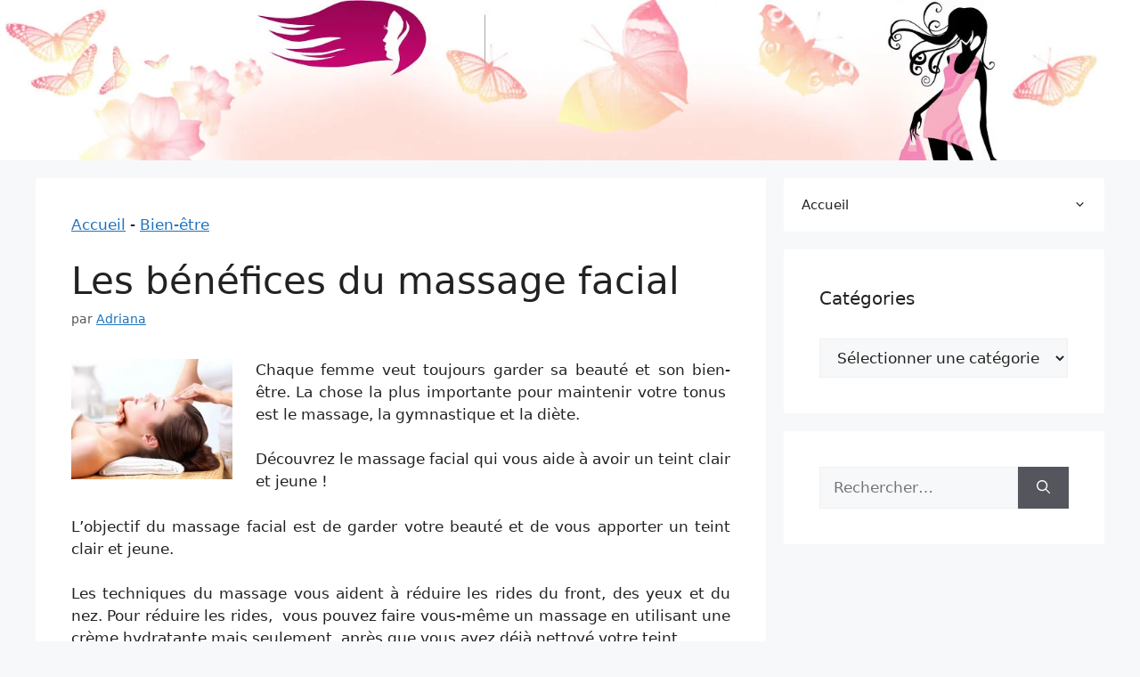

--- FILE ---
content_type: text/html; charset=UTF-8
request_url: https://www.123-feminin.com/bien-etre/massage-facial/
body_size: 24234
content:
<!DOCTYPE html><html lang="fr-FR" prefix="og: https://ogp.me/ns#"><head><meta charset="UTF-8"><style>img:is([sizes="auto" i],[sizes^="auto," i]){contain-intrinsic-size:3000px 1500px}</style><meta name="viewport" content="width=device-width, initial-scale=1"><title>Les bénéfices du massage facial - Blog Féminin 2025</title><style id="perfmatters-used-css">:where(.wp-block-button__link){border-radius:9999px;box-shadow:none;padding:calc(.667em + 2px) calc(1.333em + 2px);text-decoration:none;}:where(.wp-block-columns){margin-bottom:1.75em;}:where(.wp-block-columns.has-background){padding:1.25em 2.375em;}:where(.wp-block-post-comments input[type=submit]){border:none;}:where(.wp-block-cover-image:not(.has-text-color)),:where(.wp-block-cover:not(.has-text-color)){color:#fff;}:where(.wp-block-cover-image.is-light:not(.has-text-color)),:where(.wp-block-cover.is-light:not(.has-text-color)){color:#000;}.wp-block-embed.alignleft,.wp-block-embed.alignright,.wp-block[data-align=left]>[data-type="core/embed"],.wp-block[data-align=right]>[data-type="core/embed"]{max-width:360px;width:100%;}.wp-block-embed.alignleft .wp-block-embed__wrapper,.wp-block-embed.alignright .wp-block-embed__wrapper,.wp-block[data-align=left]>[data-type="core/embed"] .wp-block-embed__wrapper,.wp-block[data-align=right]>[data-type="core/embed"] .wp-block-embed__wrapper{min-width:280px;}.wp-block-cover .wp-block-embed{min-height:240px;min-width:320px;}.wp-block-embed{overflow-wrap:break-word;}.wp-block-embed figcaption{margin-bottom:1em;margin-top:.5em;}.wp-block-embed iframe{max-width:100%;}.wp-block-embed__wrapper{position:relative;}.wp-embed-responsive .wp-has-aspect-ratio .wp-block-embed__wrapper:before{content:"";display:block;padding-top:50%;}.wp-embed-responsive .wp-has-aspect-ratio iframe{bottom:0;height:100%;left:0;position:absolute;right:0;top:0;width:100%;}.wp-embed-responsive .wp-embed-aspect-21-9 .wp-block-embed__wrapper:before{padding-top:42.85%;}.wp-embed-responsive .wp-embed-aspect-18-9 .wp-block-embed__wrapper:before{padding-top:50%;}.wp-embed-responsive .wp-embed-aspect-16-9 .wp-block-embed__wrapper:before{padding-top:56.25%;}.wp-embed-responsive .wp-embed-aspect-4-3 .wp-block-embed__wrapper:before{padding-top:75%;}.wp-embed-responsive .wp-embed-aspect-1-1 .wp-block-embed__wrapper:before{padding-top:100%;}.wp-embed-responsive .wp-embed-aspect-9-16 .wp-block-embed__wrapper:before{padding-top:177.77%;}.wp-embed-responsive .wp-embed-aspect-1-2 .wp-block-embed__wrapper:before{padding-top:200%;}:where(.wp-block-file){margin-bottom:1.5em;}:where(.wp-block-file__button){border-radius:2em;display:inline-block;padding:.5em 1em;}:where(.wp-block-file__button):is(a):active,:where(.wp-block-file__button):is(a):focus,:where(.wp-block-file__button):is(a):hover,:where(.wp-block-file__button):is(a):visited{box-shadow:none;color:#fff;opacity:.85;text-decoration:none;}@keyframes turn-on-visibility{0%{opacity:0;}to{opacity:1;}}@keyframes turn-off-visibility{0%{opacity:1;visibility:visible;}99%{opacity:0;visibility:visible;}to{opacity:0;visibility:hidden;}}@keyframes lightbox-zoom-in{0%{transform:translate(calc(-50vw + var(--wp--lightbox-initial-left-position)),calc(-50vh + var(--wp--lightbox-initial-top-position))) scale(var(--wp--lightbox-scale));}to{transform:translate(-50%,-50%) scale(1);}}@keyframes lightbox-zoom-out{0%{transform:translate(-50%,-50%) scale(1);visibility:visible;}99%{visibility:visible;}to{transform:translate(calc(-50vw + var(--wp--lightbox-initial-left-position)),calc(-50vh + var(--wp--lightbox-initial-top-position))) scale(var(--wp--lightbox-scale));visibility:hidden;}}:where(.wp-block-latest-comments:not([style*=line-height] .wp-block-latest-comments__comment)){line-height:1.1;}:where(.wp-block-latest-comments:not([style*=line-height] .wp-block-latest-comments__comment-excerpt p)){line-height:1.8;}ol,ul{box-sizing:border-box;}:where(.wp-block-navigation.has-background .wp-block-navigation-item a:not(.wp-element-button)),:where(.wp-block-navigation.has-background .wp-block-navigation-submenu a:not(.wp-element-button)){padding:.5em 1em;}:where(.wp-block-navigation .wp-block-navigation__submenu-container .wp-block-navigation-item a:not(.wp-element-button)),:where(.wp-block-navigation .wp-block-navigation__submenu-container .wp-block-navigation-submenu a:not(.wp-element-button)),:where(.wp-block-navigation .wp-block-navigation__submenu-container .wp-block-navigation-submenu button.wp-block-navigation-item__content),:where(.wp-block-navigation .wp-block-navigation__submenu-container .wp-block-pages-list__item button.wp-block-navigation-item__content){padding:.5em 1em;}@keyframes overlay-menu__fade-in-animation{0%{opacity:0;transform:translateY(.5em);}to{opacity:1;transform:translateY(0);}}:where(p.has-text-color:not(.has-link-color)) a{color:inherit;}:where(.wp-block-post-excerpt){margin-bottom:var(--wp--style--block-gap);margin-top:var(--wp--style--block-gap);}:where(.wp-block-preformatted.has-background){padding:1.25em 2.375em;}:where(.wp-block-pullquote){margin:0 0 1em;}:where(.wp-block-search__button){border:1px solid #ccc;padding:6px 10px;}:where(.wp-block-search__button-inside .wp-block-search__inside-wrapper){border:1px solid #949494;box-sizing:border-box;padding:4px;}:where(.wp-block-search__button-inside .wp-block-search__inside-wrapper) :where(.wp-block-search__button){padding:4px 8px;}:where(.wp-block-term-description){margin-bottom:var(--wp--style--block-gap);margin-top:var(--wp--style--block-gap);}:where(pre.wp-block-verse){font-family:inherit;}.editor-styles-wrapper,.entry-content{counter-reset:footnotes;}a[data-fn].fn{counter-increment:footnotes;display:inline-flex;font-size:smaller;text-decoration:none;text-indent:-9999999px;vertical-align:super;}a[data-fn].fn:after{content:"[" counter(footnotes) "]";float:left;text-indent:0;}:root{--wp--preset--font-size--normal:16px;--wp--preset--font-size--huge:42px;}.screen-reader-text{clip:rect(1px,1px,1px,1px);word-wrap:normal !important;border:0;-webkit-clip-path:inset(50%);clip-path:inset(50%);height:1px;margin:-1px;overflow:hidden;padding:0;position:absolute;width:1px;}.screen-reader-text:focus{clip:auto !important;background-color:#ddd;-webkit-clip-path:none;clip-path:none;color:#444;display:block;font-size:1em;height:auto;left:5px;line-height:normal;padding:15px 23px 14px;text-decoration:none;top:5px;width:auto;z-index:100000;}html :where(.has-border-color){border-style:solid;}html :where([style*=border-top-color]){border-top-style:solid;}html :where([style*=border-right-color]){border-right-style:solid;}html :where([style*=border-bottom-color]){border-bottom-style:solid;}html :where([style*=border-left-color]){border-left-style:solid;}html :where([style*=border-width]){border-style:solid;}html :where([style*=border-top-width]){border-top-style:solid;}html :where([style*=border-right-width]){border-right-style:solid;}html :where([style*=border-bottom-width]){border-bottom-style:solid;}html :where([style*=border-left-width]){border-left-style:solid;}html :where(img[class*=wp-image-]){height:auto;max-width:100%;}:where(figure){margin:0 0 1em;}html :where(.is-position-sticky){--wp-admin--admin-bar--position-offset:var(--wp-admin--admin-bar--height,0);}@media screen and (max-width:600px){html :where(.is-position-sticky){--wp-admin--admin-bar--position-offset:0;}}.novashare-button-icon,.novashare-button-label{background:#333;color:#fff;box-sizing:border-box;}.novashare-buttons{position:relative;}.novashare-buttons-wrapper{display:flex;flex-wrap:wrap;}.novashare-button-block,.novashare-button-wrapper{display:inline-flex;align-items:center;}body a.novashare-button{display:inline-flex;height:40px;line-height:40px;margin:0 10px 10px 0;padding:0;font-size:14px;overflow:hidden;text-decoration:none;border:none;}.novashare-button *{pointer-events:none;}.novashare-button-wrapper{overflow:hidden;width:100%;}.novashare-button:not(.novashare-hover-swap):hover .novashare-button-wrapper>span:not(.novashare-inverse){box-shadow:inset 0 0 0 50px rgba(0,0,0,.1);}.novashare-button-icon{height:40px;width:40px;min-width:40px;}.novashare-button-icon>*{height:50%;margin:0 auto;}.novashare-button-share-count{display:none;font-size:12px;align-items:center;}.novashare-button.novashare-share-count:hover svg,.novashare-hide{display:none;}.novashare-button.novashare-share-count:hover .novashare-button-share-count{display:flex;}.novashare-button-label{height:100%;flex-grow:1;padding:0 15px 0 0;overflow:hidden;}.novashare-button-label-wrapper{white-space:nowrap;overflow:hidden;text-overflow:ellipsis;}.novashare-button.twitter .novashare-button-block{background:#1da1f2;}.novashare-button.facebook .novashare-button-block{background:#3b5998;}.novashare-button.pinterest .novashare-button-block{background:#c92228;}.novashare-button.whatsapp .novashare-button-block{background:#25d366;}.novashare-buttons.small .novashare-button{height:30px;line-height:30px;font-size:12px;}.novashare-buttons.small .novashare-button-icon{height:30px;width:30px;min-width:30px;}.novashare-buttons.small .novashare-button-share-count{font-size:10px;}.novashare-buttons.large .novashare-button-share-count{font-size:16px;}.novashare-circular{border-radius:50px;-webkit-border-radius:50px;-moz-border-radius:50px;}.novashare-circular .novashare-button-label{border-radius:0 50px 50px 0;-webkit-border-radius:0 50px 50px 0;-moz-border-radius:0 50px 50px 0;}.novashare-total-share-count{font-size:15px;line-height:normal;text-align:center;display:inline-table;height:40px;width:40px;margin:0 0 10px;}.novashare-total-share-count-wrapper{display:table-cell;vertical-align:middle;}.novashare-total-share-count-amount{font-weight:700;}.novashare-total-share-count-text{font-size:8px;line-height:11px;}.novashare-columns .novashare-total-share-count{position:absolute;right:0;margin:0 !important;}.novashare-columns.novashare-has-total-share-count-before .novashare-total-share-count{right:unset;left:0;}.novashare-buttons.small .novashare-total-share-count{height:30px;width:30px;font-size:13px;}.novashare-buttons.small .novashare-total-share-count-text{font-size:7px;line-height:10px;}.novashare-buttons.large .novashare-total-share-count{height:50px;width:50px;font-size:19px;}.novashare-buttons.large .novashare-total-share-count-text{font-size:9px;line-height:12px;}.novashare-inline{margin-bottom:10px;}.novashare-inline-below{margin-top:20px;}.novashare-inline-cta{margin-bottom:10px;font-size:20px;}@media print{.novashare-no-print,.novashare-no-print *{display:none !important;}}#ez-toc-container{background:#f9f9f9;border:1px solid #aaa;border-radius:4px;-webkit-box-shadow:0 1px 1px rgba(0,0,0,.05);box-shadow:0 1px 1px rgba(0,0,0,.05);display:table;margin-bottom:1em;padding:10px;position:relative;width:auto;}#ez-toc-container ul ul,.ez-toc div.ez-toc-widget-container ul ul{margin-left:1.5em;}#ez-toc-container li,#ez-toc-container ul{padding:0;}#ez-toc-container li,#ez-toc-container ul,#ez-toc-container ul li,div.ez-toc-widget-container,div.ez-toc-widget-container li{background:0 0;list-style:none;line-height:1.6;margin:0;overflow:hidden;z-index:1;}#ez-toc-container .ez-toc-title{text-align:left;line-height:1.45;margin:0;padding:0;}.ez-toc-title,.ez-toc-title-toggle{display:inline;text-align:left;vertical-align:middle;}#ez-toc-container a{color:#444;box-shadow:none;text-decoration:none;text-shadow:none;display:inline-flex;align-items:stretch;flex-wrap:nowrap;}#ez-toc-container a:visited{color:#9f9f9f;}#ez-toc-container a:hover{text-decoration:underline;}#ez-toc-container input,.ez-toc-toggle #item{position:absolute;left:-999em;}#ez-toc-container input[type=checkbox]:checked+nav,#ez-toc-widget-container input[type=checkbox]:checked+nav{opacity:0;max-height:0;border:none;display:none;}#ez-toc-container label{position:relative;cursor:pointer;display:initial;}div#ez-toc-container .ez-toc-title{display:initial;}div#ez-toc-container{padding-right:20px;}.ez-toc-icon-toggle-span{display:flex;align-items:center;width:35px;height:30px;justify-content:center;direction:ltr;}.comment-content a{word-wrap:break-word;}.comment,.comment-list{list-style-type:none;padding:0;margin:0;}.comment-author-info{display:inline-block;vertical-align:middle;}.comment-meta .avatar{float:left;margin-right:10px;border-radius:50%;}.comment-author cite{font-style:normal;font-weight:700;}.entry-meta.comment-metadata{margin-top:0;}.comment-content{margin-top:1.5em;}.comment-respond{margin-top:0;}.comment-form>.form-submit{margin-bottom:0;}.comment-form input,.comment-form-comment{margin-bottom:10px;}.comment-form-comment textarea{resize:vertical;}.comment-form #author,.comment-form #email,.comment-form #url{display:block;}.comment-body{padding:30px 0;}.comment-content{padding:30px;border:1px solid rgba(0,0,0,.05);}.comment-content p:last-child{margin-bottom:0;}.comment-list>.comment:first-child{padding-top:0;margin-top:0;border-top:0;}ol.comment-list{margin-bottom:1.5em;}.comment-content .reply{font-size:85%;}#cancel-comment-reply-link{padding-left:10px;}blockquote,body,dd,dl,dt,fieldset,figure,h1,h2,h3,h4,h5,h6,hr,html,iframe,legend,li,ol,p,pre,textarea,ul{margin:0;padding:0;border:0;}html{font-family:sans-serif;-webkit-text-size-adjust:100%;-ms-text-size-adjust:100%;-webkit-font-smoothing:antialiased;-moz-osx-font-smoothing:grayscale;}main{display:block;}html{box-sizing:border-box;}*,::after,::before{box-sizing:inherit;}button,input,optgroup,select,textarea{font-family:inherit;font-size:100%;margin:0;}[type=search]{-webkit-appearance:textfield;outline-offset:-2px;}[type=search]::-webkit-search-decoration{-webkit-appearance:none;}::-moz-focus-inner{border-style:none;padding:0;}:-moz-focusring{outline:1px dotted ButtonText;}body,button,input,select,textarea{font-family:-apple-system,system-ui,BlinkMacSystemFont,"Segoe UI",Helvetica,Arial,sans-serif,"Apple Color Emoji","Segoe UI Emoji","Segoe UI Symbol";font-weight:400;text-transform:none;font-size:17px;line-height:1.5;}p{margin-bottom:1.5em;}h1,h2,h3,h4,h5,h6{font-family:inherit;font-size:100%;font-style:inherit;font-weight:inherit;}h1{font-size:42px;margin-bottom:20px;line-height:1.2em;font-weight:400;text-transform:none;}h2{font-size:35px;margin-bottom:20px;line-height:1.2em;font-weight:400;text-transform:none;}h3{font-size:29px;margin-bottom:20px;line-height:1.2em;font-weight:400;text-transform:none;}h5{font-size:20px;}h4,h5,h6{margin-bottom:20px;}ol,ul{margin:0 0 1.5em 3em;}ul{list-style:disc;}ol{list-style:decimal;}li>ol,li>ul{margin-bottom:0;margin-left:1.5em;}cite,dfn,em,i{font-style:italic;}small{font-size:75%;}img{height:auto;max-width:100%;}button,input[type=button],input[type=reset],input[type=submit]{background:#55555e;color:#fff;border:1px solid transparent;cursor:pointer;-webkit-appearance:button;padding:10px 20px;}input[type=email],input[type=number],input[type=password],input[type=search],input[type=tel],input[type=text],input[type=url],select,textarea{border:1px solid;border-radius:0;padding:10px 15px;max-width:100%;}textarea{width:100%;}a,button,input{transition:color .1s ease-in-out,background-color .1s ease-in-out;}a{text-decoration:none;}.alignleft{float:left;margin-right:1.5em;}.size-auto,.size-full,.size-large,.size-medium,.size-thumbnail{max-width:100%;height:auto;}.screen-reader-text{border:0;clip:rect(1px,1px,1px,1px);-webkit-clip-path:inset(50%);clip-path:inset(50%);height:1px;margin:-1px;overflow:hidden;padding:0;position:absolute !important;width:1px;word-wrap:normal !important;}.screen-reader-text:focus{background-color:#f1f1f1;border-radius:3px;box-shadow:0 0 2px 2px rgba(0,0,0,.6);clip:auto !important;-webkit-clip-path:none;clip-path:none;color:#21759b;display:block;font-size:.875rem;font-weight:700;height:auto;left:5px;line-height:normal;padding:15px 23px 14px;text-decoration:none;top:5px;width:auto;z-index:100000;}#primary[tabindex="-1"]:focus{outline:0;}.main-navigation{z-index:100;padding:0;clear:both;display:block;}.main-navigation a{display:block;text-decoration:none;font-weight:400;text-transform:none;font-size:15px;}.main-navigation ul{list-style:none;margin:0;padding-left:0;}.main-navigation .main-nav ul li a{padding-left:20px;padding-right:20px;line-height:60px;}.inside-navigation{position:relative;}.main-navigation .inside-navigation{display:flex;align-items:center;flex-wrap:wrap;justify-content:space-between;}.main-navigation .main-nav>ul{display:flex;flex-wrap:wrap;align-items:center;}.main-navigation li{position:relative;}.main-navigation .menu-bar-items{display:flex;align-items:center;font-size:15px;}.main-navigation .menu-bar-items a{color:inherit;}.sidebar .main-navigation .main-nav{flex-basis:100%;}.sidebar .main-navigation .main-nav>ul{flex-direction:column;}.sidebar .main-navigation .menu-bar-items{margin:0 auto;}.main-navigation ul ul{display:block;box-shadow:1px 1px 0 rgba(0,0,0,.1);float:left;position:absolute;left:-99999px;opacity:0;z-index:99999;width:200px;text-align:left;top:auto;transition:opacity 80ms linear;transition-delay:0s;pointer-events:none;height:0;overflow:hidden;}.main-navigation ul ul a{display:block;}.main-navigation ul ul li{width:100%;}.main-navigation .main-nav ul ul li a{line-height:normal;padding:10px 20px;font-size:14px;}.main-navigation .main-nav ul li.menu-item-has-children>a{padding-right:0;position:relative;}.main-navigation.sub-menu-left ul ul{box-shadow:-1px 1px 0 rgba(0,0,0,.1);}.main-navigation.sub-menu-left .sub-menu{right:0;}.main-navigation:not(.toggled) ul li.sfHover>ul,.main-navigation:not(.toggled) ul li:hover>ul{left:auto;opacity:1;transition-delay:150ms;pointer-events:auto;height:auto;overflow:visible;}.main-navigation:not(.toggled) ul ul li.sfHover>ul,.main-navigation:not(.toggled) ul ul li:hover>ul{left:100%;top:0;}.main-navigation.sub-menu-left:not(.toggled) ul ul li.sfHover>ul,.main-navigation.sub-menu-left:not(.toggled) ul ul li:hover>ul{right:100%;left:auto;}.menu-item-has-children .dropdown-menu-toggle{display:inline-block;height:100%;clear:both;padding-right:20px;padding-left:10px;}.menu-item-has-children ul .dropdown-menu-toggle{padding-top:10px;padding-bottom:10px;margin-top:-10px;}.sidebar .menu-item-has-children .dropdown-menu-toggle,nav ul ul .menu-item-has-children .dropdown-menu-toggle{float:right;}.widget-area .main-navigation li{float:none;display:block;width:100%;padding:0;margin:0;}.sidebar .main-navigation.sub-menu-left ul li.sfHover ul,.sidebar .main-navigation.sub-menu-left ul li:hover ul{top:0;right:100%;}.site-header{position:relative;}.inside-header{padding:20px 40px;}.inside-header{display:flex;align-items:center;}.entry-header .gp-icon,.posted-on .updated{display:none;}.byline,.entry-header .cat-links,.entry-header .comments-link,.entry-header .tags-links,.group-blog .byline,.single .byline{display:inline;}footer.entry-meta .byline,footer.entry-meta .posted-on{display:block;}.entry-content:not(:first-child),.entry-summary:not(:first-child),.page-content:not(:first-child){margin-top:2em;}.entry-header,.site-content{word-wrap:break-word;}.entry-title{margin-bottom:0;}.entry-meta{font-size:85%;margin-top:.5em;line-height:1.5;}footer.entry-meta{margin-top:2em;}.entry-content>p:last-child,.entry-summary>p:last-child,.page-content>p:last-child,.read-more-container,.taxonomy-description p:last-child{margin-bottom:0;}.wp-caption{margin-bottom:1.5em;max-width:100%;position:relative;}.wp-caption img[class*=wp-image-]{display:block;margin:0 auto 0;max-width:100%;}.wp-caption .wp-caption-text{font-size:75%;padding-top:5px;opacity:.8;}.wp-caption img{position:relative;vertical-align:bottom;}.widget-area .widget{padding:40px;}.widget select{max-width:100%;}.footer-widgets .widget :last-child,.sidebar .widget :last-child{margin-bottom:0;}.widget-title{margin-bottom:30px;font-size:20px;line-height:1.5;font-weight:400;text-transform:none;}.widget ol,.widget ul{margin:0;}.widget .search-field{width:100%;}.widget .search-form{display:flex;}.widget .search-form button.search-submit{font-size:15px;}.footer-widgets .widget:last-child,.sidebar .widget:last-child{margin-bottom:0;}.widget ul li{list-style-type:none;position:relative;margin-bottom:.5em;}.widget ul li ul{margin-left:1em;margin-top:.5em;}.site-content{display:flex;}.grid-container{margin-left:auto;margin-right:auto;max-width:1200px;}.page-header,.sidebar .widget,.site-main>*{margin-bottom:20px;}.separate-containers .comments-area,.separate-containers .inside-article,.separate-containers .page-header,.separate-containers .paging-navigation{padding:40px;}.separate-containers .site-main{margin:20px;}.separate-containers.both-right .site-main,.separate-containers.right-sidebar .site-main{margin-left:0;}.separate-containers .inside-left-sidebar,.separate-containers .inside-right-sidebar{margin-top:20px;margin-bottom:20px;}.widget-area .main-navigation{margin-bottom:20px;}.one-container .site-main>:last-child,.separate-containers .site-main>:last-child{margin-bottom:0;}.sidebar .grid-container{max-width:100%;width:100%;}.inside-site-info{display:flex;align-items:center;justify-content:center;padding:20px 40px;}.site-info{text-align:center;font-size:15px;}.gp-icon{display:inline-flex;align-self:center;}.gp-icon svg{height:1em;width:1em;top:.125em;position:relative;fill:currentColor;}.close-search .icon-search svg:nth-child(1),.icon-menu-bars svg:nth-child(2),.icon-search svg:nth-child(2),.toggled .icon-menu-bars svg:nth-child(1){display:none;}.entry-meta .gp-icon{margin-right:.6em;opacity:.7;}.container.grid-container{width:auto;}.menu-toggle,.mobile-bar-items,.sidebar-nav-mobile{display:none;}.menu-toggle{padding:0 20px;line-height:60px;margin:0;font-weight:400;text-transform:none;font-size:15px;cursor:pointer;}.menu-toggle .mobile-menu{padding-left:3px;}.menu-toggle .gp-icon+.mobile-menu{padding-left:9px;}.menu-toggle .mobile-menu:empty{display:none;}button.menu-toggle{background-color:transparent;flex-grow:1;border:0;text-align:center;}button.menu-toggle:active,button.menu-toggle:focus,button.menu-toggle:hover{background-color:transparent;}.has-menu-bar-items button.menu-toggle{flex-grow:0;}@media (max-width:768px){a,body,button,input,select,textarea{transition:all 0s ease-in-out;}.inside-header{flex-direction:column;text-align:center;}.site-content{flex-direction:column;}.container .site-content .content-area{width:auto;}.is-left-sidebar.sidebar,.is-right-sidebar.sidebar{width:auto;order:initial;}#main{margin-left:0;margin-right:0;}body:not(.no-sidebar) #main{margin-bottom:0;}.alignleft,.alignright{float:none;display:block;margin-left:auto;margin-right:auto;}.entry-meta{font-size:inherit;}.entry-meta a{line-height:1.8em;}}.yarpp-thumbnail-default,.yarpp-thumbnail-title,.yarpp-thumbnails-horizontal .yarpp-thumbnail{display:inline-block;}.yarpp-thumbnails-horizontal .yarpp-thumbnail{border:1px solid hsla(0,0%,50%,.1);vertical-align:top;}.yarpp-thumbnails-horizontal .yarpp-thumbnail-default,.yarpp-thumbnails-horizontal .yarpp-thumbnail>img{display:block;}.yarpp-thumbnails-horizontal .yarpp-thumbnail-title{font-size:1em;line-height:1.4em;max-height:2.8em;overflow:hidden;text-decoration:inherit;}.yarpp-related{margin-bottom:1em;margin-top:1em;}.yarpp-related a{font-weight:700;text-decoration:none;}.yarpp-related .yarpp-thumbnail-title{font-size:96%;font-weight:700;text-align:left;text-decoration:none;}.yarpp-related h3{font-size:125%;font-weight:700;margin:0;padding:0 0 5px;text-transform:capitalize;}</style><link rel="stylesheet" data-minify="1" data-pmdelayedstyle="https://www.123-feminin.com/wp-content/cache/min/1/7f95e30037c1ce58dbfbea2bcaedc5d7.css"><meta name="description" content="Chaque femme veut toujours garder sa beauté et son bien-être. La chose la plus importante pour maintenir votre tonus  est le massage, la gymnastique et la"/><meta name="robots" content="follow, index, max-snippet:-1, max-video-preview:-1, max-image-preview:large"/><link rel="canonical" href="https://www.123-feminin.com/bien-etre/massage-facial/" /><meta property="og:locale" content="fr_FR" /><meta property="og:type" content="article" /><meta property="og:title" content="Les bénéfices du massage facial - Blog Féminin 2025" /><meta property="og:description" content="Chaque femme veut toujours garder sa beauté et son bien-être. La chose la plus importante pour maintenir votre tonus  est le massage, la gymnastique et la" /><meta property="og:url" content="https://www.123-feminin.com/bien-etre/massage-facial/" /><meta property="og:site_name" content="Blog Féminin 2023" /><meta property="article:tag" content="bénéfices massage" /><meta property="article:tag" content="bienfaits massage" /><meta property="article:tag" content="massage cou" /><meta property="article:tag" content="massage facial" /><meta property="article:tag" content="massage front" /><meta property="article:tag" content="massage nez" /><meta property="article:tag" content="massage paupières" /><meta property="article:tag" content="massage vissage" /><meta property="article:tag" content="rides du front" /><meta property="article:section" content="Bien-être" /><meta property="og:image" content="https://www.123-feminin.com/wp-content/uploads/2010/09/massage-facial.jpg" /><meta property="og:image:secure_url" content="https://www.123-feminin.com/wp-content/uploads/2010/09/massage-facial.jpg" /><meta property="og:image:width" content="400" /><meta property="og:image:height" content="300" /><meta property="og:image:alt" content="Les bénéfices du massage facial" /><meta property="og:image:type" content="image/jpeg" /><meta property="article:published_time" content="2010-09-30T13:17:54+02:00" /><meta name="twitter:card" content="summary_large_image" /><meta name="twitter:title" content="Les bénéfices du massage facial - Blog Féminin 2025" /><meta name="twitter:description" content="Chaque femme veut toujours garder sa beauté et son bien-être. La chose la plus importante pour maintenir votre tonus  est le massage, la gymnastique et la" /><meta name="twitter:image" content="https://www.123-feminin.com/wp-content/uploads/2010/09/massage-facial.jpg" /><meta name="twitter:label1" content="Écrit par" /><meta name="twitter:data1" content="Adriana" /><meta name="twitter:label2" content="Temps de lecture" /><meta name="twitter:data2" content="1 minute" /> <script type="application/ld+json" class="rank-math-schema-pro">{"@context":"https://schema.org","@graph":[{"@type":["Person","Organization"],"@id":"https://www.123-feminin.com/#person","name":"St\u00e9phane","logo":{"@type":"ImageObject","@id":"https://www.123-feminin.com/#logo","url":"https://www.123-feminin.com/wp-content/uploads/2013/05/couple-compatibilite.jpg","contentUrl":"https://www.123-feminin.com/wp-content/uploads/2013/05/couple-compatibilite.jpg","caption":"Blog F\u00e9minin 2023","inLanguage":"fr-FR","width":"180","height":"135"},"image":{"@type":"ImageObject","@id":"https://www.123-feminin.com/#logo","url":"https://www.123-feminin.com/wp-content/uploads/2013/05/couple-compatibilite.jpg","contentUrl":"https://www.123-feminin.com/wp-content/uploads/2013/05/couple-compatibilite.jpg","caption":"Blog F\u00e9minin 2023","inLanguage":"fr-FR","width":"180","height":"135"}},{"@type":"WebSite","@id":"https://www.123-feminin.com/#website","url":"https://www.123-feminin.com","name":"Blog F\u00e9minin 2023","publisher":{"@id":"https://www.123-feminin.com/#person"},"inLanguage":"fr-FR"},{"@type":"ImageObject","@id":"https://www.123-feminin.com/wp-content/uploads/2010/09/massage-facial1.jpg","url":"https://www.123-feminin.com/wp-content/uploads/2010/09/massage-facial1.jpg","width":"230","height":"172","inLanguage":"fr-FR"},{"@type":"BreadcrumbList","@id":"https://www.123-feminin.com/bien-etre/massage-facial/#breadcrumb","itemListElement":[{"@type":"ListItem","position":"1","item":{"@id":"https://www.123-feminin.com","name":"Accueil"}},{"@type":"ListItem","position":"2","item":{"@id":"https://www.123-feminin.com/category/bien-etre/","name":"Bien-\u00eatre"}},{"@type":"ListItem","position":"3","item":{"@id":"https://www.123-feminin.com/bien-etre/massage-facial/","name":"Les b\u00e9n\u00e9fices du massage facial"}}]},{"@type":"WebPage","@id":"https://www.123-feminin.com/bien-etre/massage-facial/#webpage","url":"https://www.123-feminin.com/bien-etre/massage-facial/","name":"Les b\u00e9n\u00e9fices du massage facial - Blog F\u00e9minin 2025","datePublished":"2010-09-30T13:17:54+02:00","dateModified":"2010-09-30T13:17:54+02:00","isPartOf":{"@id":"https://www.123-feminin.com/#website"},"primaryImageOfPage":{"@id":"https://www.123-feminin.com/wp-content/uploads/2010/09/massage-facial1.jpg"},"inLanguage":"fr-FR","breadcrumb":{"@id":"https://www.123-feminin.com/bien-etre/massage-facial/#breadcrumb"}},{"@type":"Person","@id":"https://www.123-feminin.com/author/adriana/","name":"Adriana","url":"https://www.123-feminin.com/author/adriana/","image":{"@type":"ImageObject","@id":"https://secure.gravatar.com/avatar/536a8f2bec5a1047a1866e7fa1c92889a0e0142deaff604b9d80a7f911989124?s=96&amp;d=mm&amp;r=g","url":"https://secure.gravatar.com/avatar/536a8f2bec5a1047a1866e7fa1c92889a0e0142deaff604b9d80a7f911989124?s=96&amp;d=mm&amp;r=g","caption":"Adriana","inLanguage":"fr-FR"}},{"@type":"BlogPosting","headline":"Les b\u00e9n\u00e9fices du massage facial - Blog F\u00e9minin 2025","datePublished":"2010-09-30T13:17:54+02:00","dateModified":"2010-09-30T13:17:54+02:00","articleSection":"Bien-\u00eatre","author":{"@id":"https://www.123-feminin.com/author/adriana/","name":"Adriana"},"publisher":{"@id":"https://www.123-feminin.com/#person"},"description":"Chaque femme veut toujours garder sa beaut\u00e9 et son bien-\u00eatre. La chose la plus importante pour maintenir votre tonus\u00a0 est le massage, la gymnastique et la","name":"Les b\u00e9n\u00e9fices du massage facial - Blog F\u00e9minin 2025","@id":"https://www.123-feminin.com/bien-etre/massage-facial/#richSnippet","isPartOf":{"@id":"https://www.123-feminin.com/bien-etre/massage-facial/#webpage"},"image":{"@id":"https://www.123-feminin.com/wp-content/uploads/2010/09/massage-facial1.jpg"},"inLanguage":"fr-FR","mainEntityOfPage":{"@id":"https://www.123-feminin.com/bien-etre/massage-facial/#webpage"}}]}</script> <meta property="og:locale" content="fr_FR" /><meta property="og:type" content="article" /><meta property="og:title" content="Les bénéfices du massage facial" /><meta property="og:description" content="" /><meta property="og:url"	content="https://www.123-feminin.com/bien-etre/massage-facial/" /><meta property="og:site_name" content="Blog Féminin 2025" /><meta property="og:updated_time" content="2010-09-30T13:17:54+00:00" /><meta property="article:published_time" content="2010-09-30T13:17:54+00:00" /><meta property="article:modified_time" content="2010-09-30T13:17:54+00:00" /><meta name="twitter:card" content="summary_large_image" /><meta name="twitter:title" content="Les bénéfices du massage facial" /><meta name="twitter:description" content="" /><meta property="og:image" content="https://www.123-feminin.com/wp-content/uploads/2010/09/massage-facial1.jpg" /><meta property="og:image:secure_url" content="https://www.123-feminin.com/wp-content/uploads/2010/09/massage-facial1.jpg" /><meta property="og:image:width" content="230" /><meta property="og:image:height" content="172" /><meta name="twitter:image" content="https://www.123-feminin.com/wp-content/uploads/2010/09/massage-facial1.jpg" /><link rel='dns-prefetch' href='//www.googletagmanager.com' /><link rel="alternate" type="application/rss+xml" title="Blog Féminin 2025 &raquo; Flux" href="https://www.123-feminin.com/feed/" /><link rel="alternate" type="application/rss+xml" title="Blog Féminin 2025 &raquo; Flux des commentaires" href="https://www.123-feminin.com/comments/feed/" /><link rel="alternate" type="application/rss+xml" title="Blog Féminin 2025 &raquo; Les bénéfices du massage facial Flux des commentaires" href="https://www.123-feminin.com/bien-etre/massage-facial/feed/" /><style id='wp-emoji-styles-inline-css'>img.wp-smiley,img.emoji{display:inline!important;border:none!important;box-shadow:none!important;height:1em!important;width:1em!important;margin:0 0.07em!important;vertical-align:-0.1em!important;background:none!important;padding:0!important}</style><style id='classic-theme-styles-inline-css'>
/*! This file is auto-generated */
.wp-block-button__link{color:#fff;background-color:#32373c;border-radius:9999px;box-shadow:none;text-decoration:none;padding:calc(.667em + 2px) calc(1.333em + 2px);font-size:1.125em}.wp-block-file__button{background:#32373c;color:#fff;text-decoration:none}</style><style id='global-styles-inline-css'>:root{--wp--preset--aspect-ratio--square:1;--wp--preset--aspect-ratio--4-3:4/3;--wp--preset--aspect-ratio--3-4:3/4;--wp--preset--aspect-ratio--3-2:3/2;--wp--preset--aspect-ratio--2-3:2/3;--wp--preset--aspect-ratio--16-9:16/9;--wp--preset--aspect-ratio--9-16:9/16;--wp--preset--color--black:#000;--wp--preset--color--cyan-bluish-gray:#abb8c3;--wp--preset--color--white:#fff;--wp--preset--color--pale-pink:#f78da7;--wp--preset--color--vivid-red:#cf2e2e;--wp--preset--color--luminous-vivid-orange:#ff6900;--wp--preset--color--luminous-vivid-amber:#fcb900;--wp--preset--color--light-green-cyan:#7bdcb5;--wp--preset--color--vivid-green-cyan:#00d084;--wp--preset--color--pale-cyan-blue:#8ed1fc;--wp--preset--color--vivid-cyan-blue:#0693e3;--wp--preset--color--vivid-purple:#9b51e0;--wp--preset--color--contrast:var(--contrast);--wp--preset--color--contrast-2:var(--contrast-2);--wp--preset--color--contrast-3:var(--contrast-3);--wp--preset--color--base:var(--base);--wp--preset--color--base-2:var(--base-2);--wp--preset--color--base-3:var(--base-3);--wp--preset--color--accent:var(--accent);--wp--preset--gradient--vivid-cyan-blue-to-vivid-purple:linear-gradient(135deg,rgba(6,147,227,1) 0%,rgb(155,81,224) 100%);--wp--preset--gradient--light-green-cyan-to-vivid-green-cyan:linear-gradient(135deg,rgb(122,220,180) 0%,rgb(0,208,130) 100%);--wp--preset--gradient--luminous-vivid-amber-to-luminous-vivid-orange:linear-gradient(135deg,rgba(252,185,0,1) 0%,rgba(255,105,0,1) 100%);--wp--preset--gradient--luminous-vivid-orange-to-vivid-red:linear-gradient(135deg,rgba(255,105,0,1) 0%,rgb(207,46,46) 100%);--wp--preset--gradient--very-light-gray-to-cyan-bluish-gray:linear-gradient(135deg,rgb(238,238,238) 0%,rgb(169,184,195) 100%);--wp--preset--gradient--cool-to-warm-spectrum:linear-gradient(135deg,rgb(74,234,220) 0%,rgb(151,120,209) 20%,rgb(207,42,186) 40%,rgb(238,44,130) 60%,rgb(251,105,98) 80%,rgb(254,248,76) 100%);--wp--preset--gradient--blush-light-purple:linear-gradient(135deg,rgb(255,206,236) 0%,rgb(152,150,240) 100%);--wp--preset--gradient--blush-bordeaux:linear-gradient(135deg,rgb(254,205,165) 0%,rgb(254,45,45) 50%,rgb(107,0,62) 100%);--wp--preset--gradient--luminous-dusk:linear-gradient(135deg,rgb(255,203,112) 0%,rgb(199,81,192) 50%,rgb(65,88,208) 100%);--wp--preset--gradient--pale-ocean:linear-gradient(135deg,rgb(255,245,203) 0%,rgb(182,227,212) 50%,rgb(51,167,181) 100%);--wp--preset--gradient--electric-grass:linear-gradient(135deg,rgb(202,248,128) 0%,rgb(113,206,126) 100%);--wp--preset--gradient--midnight:linear-gradient(135deg,rgb(2,3,129) 0%,rgb(40,116,252) 100%);--wp--preset--font-size--small:13px;--wp--preset--font-size--medium:20px;--wp--preset--font-size--large:36px;--wp--preset--font-size--x-large:42px;--wp--preset--spacing--20:.44rem;--wp--preset--spacing--30:.67rem;--wp--preset--spacing--40:1rem;--wp--preset--spacing--50:1.5rem;--wp--preset--spacing--60:2.25rem;--wp--preset--spacing--70:3.38rem;--wp--preset--spacing--80:5.06rem;--wp--preset--shadow--natural:6px 6px 9px rgba(0,0,0,.2);--wp--preset--shadow--deep:12px 12px 50px rgba(0,0,0,.4);--wp--preset--shadow--sharp:6px 6px 0 rgba(0,0,0,.2);--wp--preset--shadow--outlined:6px 6px 0 -3px rgba(255,255,255,1),6px 6px rgba(0,0,0,1);--wp--preset--shadow--crisp:6px 6px 0 rgba(0,0,0,1)}:where(.is-layout-flex){gap:.5em}:where(.is-layout-grid){gap:.5em}body .is-layout-flex{display:flex}.is-layout-flex{flex-wrap:wrap;align-items:center}.is-layout-flex>:is(*,div){margin:0}body .is-layout-grid{display:grid}.is-layout-grid>:is(*,div){margin:0}:where(.wp-block-columns.is-layout-flex){gap:2em}:where(.wp-block-columns.is-layout-grid){gap:2em}:where(.wp-block-post-template.is-layout-flex){gap:1.25em}:where(.wp-block-post-template.is-layout-grid){gap:1.25em}.has-black-color{color:var(--wp--preset--color--black)!important}.has-cyan-bluish-gray-color{color:var(--wp--preset--color--cyan-bluish-gray)!important}.has-white-color{color:var(--wp--preset--color--white)!important}.has-pale-pink-color{color:var(--wp--preset--color--pale-pink)!important}.has-vivid-red-color{color:var(--wp--preset--color--vivid-red)!important}.has-luminous-vivid-orange-color{color:var(--wp--preset--color--luminous-vivid-orange)!important}.has-luminous-vivid-amber-color{color:var(--wp--preset--color--luminous-vivid-amber)!important}.has-light-green-cyan-color{color:var(--wp--preset--color--light-green-cyan)!important}.has-vivid-green-cyan-color{color:var(--wp--preset--color--vivid-green-cyan)!important}.has-pale-cyan-blue-color{color:var(--wp--preset--color--pale-cyan-blue)!important}.has-vivid-cyan-blue-color{color:var(--wp--preset--color--vivid-cyan-blue)!important}.has-vivid-purple-color{color:var(--wp--preset--color--vivid-purple)!important}.has-black-background-color{background-color:var(--wp--preset--color--black)!important}.has-cyan-bluish-gray-background-color{background-color:var(--wp--preset--color--cyan-bluish-gray)!important}.has-white-background-color{background-color:var(--wp--preset--color--white)!important}.has-pale-pink-background-color{background-color:var(--wp--preset--color--pale-pink)!important}.has-vivid-red-background-color{background-color:var(--wp--preset--color--vivid-red)!important}.has-luminous-vivid-orange-background-color{background-color:var(--wp--preset--color--luminous-vivid-orange)!important}.has-luminous-vivid-amber-background-color{background-color:var(--wp--preset--color--luminous-vivid-amber)!important}.has-light-green-cyan-background-color{background-color:var(--wp--preset--color--light-green-cyan)!important}.has-vivid-green-cyan-background-color{background-color:var(--wp--preset--color--vivid-green-cyan)!important}.has-pale-cyan-blue-background-color{background-color:var(--wp--preset--color--pale-cyan-blue)!important}.has-vivid-cyan-blue-background-color{background-color:var(--wp--preset--color--vivid-cyan-blue)!important}.has-vivid-purple-background-color{background-color:var(--wp--preset--color--vivid-purple)!important}.has-black-border-color{border-color:var(--wp--preset--color--black)!important}.has-cyan-bluish-gray-border-color{border-color:var(--wp--preset--color--cyan-bluish-gray)!important}.has-white-border-color{border-color:var(--wp--preset--color--white)!important}.has-pale-pink-border-color{border-color:var(--wp--preset--color--pale-pink)!important}.has-vivid-red-border-color{border-color:var(--wp--preset--color--vivid-red)!important}.has-luminous-vivid-orange-border-color{border-color:var(--wp--preset--color--luminous-vivid-orange)!important}.has-luminous-vivid-amber-border-color{border-color:var(--wp--preset--color--luminous-vivid-amber)!important}.has-light-green-cyan-border-color{border-color:var(--wp--preset--color--light-green-cyan)!important}.has-vivid-green-cyan-border-color{border-color:var(--wp--preset--color--vivid-green-cyan)!important}.has-pale-cyan-blue-border-color{border-color:var(--wp--preset--color--pale-cyan-blue)!important}.has-vivid-cyan-blue-border-color{border-color:var(--wp--preset--color--vivid-cyan-blue)!important}.has-vivid-purple-border-color{border-color:var(--wp--preset--color--vivid-purple)!important}.has-vivid-cyan-blue-to-vivid-purple-gradient-background{background:var(--wp--preset--gradient--vivid-cyan-blue-to-vivid-purple)!important}.has-light-green-cyan-to-vivid-green-cyan-gradient-background{background:var(--wp--preset--gradient--light-green-cyan-to-vivid-green-cyan)!important}.has-luminous-vivid-amber-to-luminous-vivid-orange-gradient-background{background:var(--wp--preset--gradient--luminous-vivid-amber-to-luminous-vivid-orange)!important}.has-luminous-vivid-orange-to-vivid-red-gradient-background{background:var(--wp--preset--gradient--luminous-vivid-orange-to-vivid-red)!important}.has-very-light-gray-to-cyan-bluish-gray-gradient-background{background:var(--wp--preset--gradient--very-light-gray-to-cyan-bluish-gray)!important}.has-cool-to-warm-spectrum-gradient-background{background:var(--wp--preset--gradient--cool-to-warm-spectrum)!important}.has-blush-light-purple-gradient-background{background:var(--wp--preset--gradient--blush-light-purple)!important}.has-blush-bordeaux-gradient-background{background:var(--wp--preset--gradient--blush-bordeaux)!important}.has-luminous-dusk-gradient-background{background:var(--wp--preset--gradient--luminous-dusk)!important}.has-pale-ocean-gradient-background{background:var(--wp--preset--gradient--pale-ocean)!important}.has-electric-grass-gradient-background{background:var(--wp--preset--gradient--electric-grass)!important}.has-midnight-gradient-background{background:var(--wp--preset--gradient--midnight)!important}.has-small-font-size{font-size:var(--wp--preset--font-size--small)!important}.has-medium-font-size{font-size:var(--wp--preset--font-size--medium)!important}.has-large-font-size{font-size:var(--wp--preset--font-size--large)!important}.has-x-large-font-size{font-size:var(--wp--preset--font-size--x-large)!important}:where(.wp-block-post-template.is-layout-flex){gap:1.25em}:where(.wp-block-post-template.is-layout-grid){gap:1.25em}:where(.wp-block-columns.is-layout-flex){gap:2em}:where(.wp-block-columns.is-layout-grid){gap:2em}:root :where(.wp-block-pullquote){font-size:1.5em;line-height:1.6}</style><style id='ez-toc-inline-css'>div#ez-toc-container .ez-toc-title{font-size:120%}div#ez-toc-container .ez-toc-title{font-weight:500}div#ez-toc-container ul li{font-size:95%}div#ez-toc-container ul li{font-weight:500}div#ez-toc-container nav ul ul li{font-size:90%}.ez-toc-container-direction{direction:ltr}.ez-toc-counter ul{counter-reset:item}.ez-toc-counter nav ul li a::before{content:counters(item,'.',decimal) '. ';display:inline-block;counter-increment:item;flex-grow:0;flex-shrink:0;margin-right:.2em;float:left}.ez-toc-widget-direction{direction:ltr}.ez-toc-widget-container ul{counter-reset:item}.ez-toc-widget-container nav ul li a::before{content:counters(item,'.',decimal) '. ';display:inline-block;counter-increment:item;flex-grow:0;flex-shrink:0;margin-right:.2em;float:left}</style><style id='generate-style-inline-css'>body{background-color:var(--base-2);color:var(--contrast)}a{color:var(--accent)}a{text-decoration:underline}.entry-title a,.site-branding a,a.button,.wp-block-button__link,.main-navigation a{text-decoration:none}a:hover,a:focus,a:active{color:var(--contrast)}.wp-block-group__inner-container{max-width:1200px;margin-left:auto;margin-right:auto}.dropdown-click .main-navigation ul ul{display:none;visibility:hidden}.dropdown-click .main-navigation ul ul ul.toggled-on{left:0;top:auto;position:relative;box-shadow:none;border-bottom:1px solid rgba(0,0,0,.05)}.dropdown-click .main-navigation ul ul li:last-child>ul.toggled-on{border-bottom:0}.dropdown-click .main-navigation ul.toggled-on,.dropdown-click .main-navigation ul li.sfHover>ul.toggled-on{display:block;left:auto;right:auto;opacity:1;visibility:visible;pointer-events:auto;height:auto;overflow:visible;float:none}.dropdown-click .main-navigation.sub-menu-left .sub-menu.toggled-on,.dropdown-click .main-navigation.sub-menu-left ul li.sfHover>ul.toggled-on{right:0}.dropdown-click nav ul ul ul{background-color:transparent}.dropdown-click .widget-area .main-navigation ul ul{top:auto;position:absolute;float:none;width:100%;left:-99999px}.dropdown-click .widget-area .main-navigation ul ul.toggled-on{position:relative;left:0;right:0}.dropdown-click .widget-area.sidebar .main-navigation ul li.sfHover ul,.dropdown-click .widget-area.sidebar .main-navigation ul li:hover ul{right:0;left:0}.dropdown-click .sfHover>a>.dropdown-menu-toggle>.gp-icon svg{transform:rotate(180deg)}:root{--contrast:#222;--contrast-2:#575760;--contrast-3:#b2b2be;--base:#f0f0f0;--base-2:#f7f8f9;--base-3:#fff;--accent:#1e73be}:root .has-contrast-color{color:var(--contrast)}:root .has-contrast-background-color{background-color:var(--contrast)}:root .has-contrast-2-color{color:var(--contrast-2)}:root .has-contrast-2-background-color{background-color:var(--contrast-2)}:root .has-contrast-3-color{color:var(--contrast-3)}:root .has-contrast-3-background-color{background-color:var(--contrast-3)}:root .has-base-color{color:var(--base)}:root .has-base-background-color{background-color:var(--base)}:root .has-base-2-color{color:var(--base-2)}:root .has-base-2-background-color{background-color:var(--base-2)}:root .has-base-3-color{color:var(--base-3)}:root .has-base-3-background-color{background-color:var(--base-3)}:root .has-accent-color{color:var(--accent)}:root .has-accent-background-color{background-color:var(--accent)}.top-bar{background-color:#636363;color:#fff}.top-bar a{color:#fff}.top-bar a:hover{color:#303030}.site-header{background-color:var(--base-3)}.main-title a,.main-title a:hover{color:var(--contrast)}.site-description{color:var(--contrast-2)}.mobile-menu-control-wrapper .menu-toggle,.mobile-menu-control-wrapper .menu-toggle:hover,.mobile-menu-control-wrapper .menu-toggle:focus,.has-inline-mobile-toggle #site-navigation.toggled{background-color:rgba(0,0,0,.02)}.main-navigation,.main-navigation ul ul{background-color:var(--base-3)}.main-navigation .main-nav ul li a,.main-navigation .menu-toggle,.main-navigation .menu-bar-items{color:var(--contrast)}.main-navigation .main-nav ul li:not([class*="current-menu-"]):hover>a,.main-navigation .main-nav ul li:not([class*="current-menu-"]):focus>a,.main-navigation .main-nav ul li.sfHover:not([class*="current-menu-"])>a,.main-navigation .menu-bar-item:hover>a,.main-navigation .menu-bar-item.sfHover>a{color:var(--accent)}button.menu-toggle:hover,button.menu-toggle:focus{color:var(--contrast)}.main-navigation .main-nav ul li[class*="current-menu-"]>a{color:var(--accent)}.navigation-search input[type="search"],.navigation-search input[type="search"]:active,.navigation-search input[type="search"]:focus,.main-navigation .main-nav ul li.search-item.active>a,.main-navigation .menu-bar-items .search-item.active>a{color:var(--accent)}.main-navigation ul ul{background-color:var(--base)}.separate-containers .inside-article,.separate-containers .comments-area,.separate-containers .page-header,.one-container .container,.separate-containers .paging-navigation,.inside-page-header{background-color:var(--base-3)}.entry-title a{color:var(--contrast)}.entry-title a:hover{color:var(--contrast-2)}.entry-meta{color:var(--contrast-2)}.sidebar .widget{background-color:var(--base-3)}.footer-widgets{background-color:var(--base-3)}.site-info{background-color:var(--base-3)}input[type="text"],input[type="email"],input[type="url"],input[type="password"],input[type="search"],input[type="tel"],input[type="number"],textarea,select{color:var(--contrast);background-color:var(--base-2);border-color:var(--base)}input[type="text"]:focus,input[type="email"]:focus,input[type="url"]:focus,input[type="password"]:focus,input[type="search"]:focus,input[type="tel"]:focus,input[type="number"]:focus,textarea:focus,select:focus{color:var(--contrast);background-color:var(--base-2);border-color:var(--contrast-3)}button,html input[type="button"],input[type="reset"],input[type="submit"],a.button,a.wp-block-button__link:not(.has-background){color:#fff;background-color:#55555e}button:hover,html input[type="button"]:hover,input[type="reset"]:hover,input[type="submit"]:hover,a.button:hover,button:focus,html input[type="button"]:focus,input[type="reset"]:focus,input[type="submit"]:focus,a.button:focus,a.wp-block-button__link:not(.has-background):active,a.wp-block-button__link:not(.has-background):focus,a.wp-block-button__link:not(.has-background):hover{color:#fff;background-color:#3f4047}a.generate-back-to-top{background-color:rgba(0,0,0,.4);color:#fff}a.generate-back-to-top:hover,a.generate-back-to-top:focus{background-color:rgba(0,0,0,.6);color:#fff}:root{--gp-search-modal-bg-color:var(--base-3);--gp-search-modal-text-color:var(--contrast);--gp-search-modal-overlay-bg-color:rgba(0,0,0,.2)}@media (max-width:768px){.main-navigation .menu-bar-item:hover>a,.main-navigation .menu-bar-item.sfHover>a{background:none;color:var(--contrast)}}.inside-header{padding:120px 20px 60px 0}.nav-below-header .main-navigation .inside-navigation.grid-container,.nav-above-header .main-navigation .inside-navigation.grid-container{padding:0 0 0 20px}.site-main .wp-block-group__inner-container{padding:40px}.separate-containers .paging-navigation{padding-top:20px;padding-bottom:20px}.entry-content .alignwide,body:not(.no-sidebar) .entry-content .alignfull{margin-left:-40px;width:calc(100% + 80px);max-width:calc(100% + 80px)}.rtl .menu-item-has-children .dropdown-menu-toggle{padding-left:20px}.rtl .main-navigation .main-nav ul li.menu-item-has-children>a{padding-right:20px}@media (max-width:768px){.separate-containers .inside-article,.separate-containers .comments-area,.separate-containers .page-header,.separate-containers .paging-navigation,.one-container .site-content,.inside-page-header{padding:30px}.site-main .wp-block-group__inner-container{padding:30px}.inside-top-bar{padding-right:30px;padding-left:30px}.inside-header{padding-top:50px;padding-right:0;padding-bottom:10px;padding-left:0}.widget-area .widget{padding-top:30px;padding-right:30px;padding-bottom:30px;padding-left:30px}.footer-widgets-container{padding-top:30px;padding-right:30px;padding-bottom:30px;padding-left:30px}.inside-site-info{padding-right:30px;padding-left:30px}.entry-content .alignwide,body:not(.no-sidebar) .entry-content .alignfull{margin-left:-30px;width:calc(100% + 60px);max-width:calc(100% + 60px)}.one-container .site-main .paging-navigation{margin-bottom:20px}}.is-right-sidebar{width:30%}.is-left-sidebar{width:30%}.site-content .content-area{width:70%}@media (max-width:768px){.main-navigation .menu-toggle,.sidebar-nav-mobile:not(#sticky-placeholder){display:block}.main-navigation ul,.gen-sidebar-nav,.main-navigation:not(.slideout-navigation):not(.toggled) .main-nav>ul,.has-inline-mobile-toggle #site-navigation .inside-navigation>*:not(.navigation-search):not(.main-nav){display:none}.nav-align-right .inside-navigation,.nav-align-center .inside-navigation{justify-content:space-between}}.site-header{background-image:url(https://www.123-feminin.com/wp-content/uploads/2022/04/blog-feminin.webp);background-repeat:no-repeat;background-size:cover;background-attachment:inherit}.dynamic-author-image-rounded{border-radius:100%}.dynamic-featured-image,.dynamic-author-image{vertical-align:middle}.one-container.blog .dynamic-content-template:not(:last-child),.one-container.archive .dynamic-content-template:not(:last-child){padding-bottom:0}.dynamic-entry-excerpt>p:last-child{margin-bottom:0}</style><style id='akismet-widget-style-inline-css'>.a-stats{--akismet-color-mid-green:#357b49;--akismet-color-white:#fff;--akismet-color-light-grey:#f6f7f7;max-width:350px;width:auto}.a-stats *{all:unset;box-sizing:border-box}.a-stats strong{font-weight:600}.a-stats a.a-stats__link,.a-stats a.a-stats__link:visited,.a-stats a.a-stats__link:active{background:var(--akismet-color-mid-green);border:none;box-shadow:none;border-radius:8px;color:var(--akismet-color-white);cursor:pointer;display:block;font-family:-apple-system,BlinkMacSystemFont,'Segoe UI','Roboto','Oxygen-Sans','Ubuntu','Cantarell','Helvetica Neue',sans-serif;font-weight:500;padding:12px;text-align:center;text-decoration:none;transition:all 0.2s ease}.widget .a-stats a.a-stats__link:focus{background:var(--akismet-color-mid-green);color:var(--akismet-color-white);text-decoration:none}.a-stats a.a-stats__link:hover{filter:brightness(110%);box-shadow:0 4px 12px rgba(0,0,0,.06),0 0 2px rgba(0,0,0,.16)}.a-stats .count{color:var(--akismet-color-white);display:block;font-size:1.5em;line-height:1.4;padding:0 13px;white-space:nowrap}</style><style id='yarpp-thumbnails-inline-css'>.yarpp-thumbnails-horizontal .yarpp-thumbnail{width:160px;height:200px;margin:5px;margin-left:0}.yarpp-thumbnail>img,.yarpp-thumbnail-default{width:150px;height:150px;margin:5px}.yarpp-thumbnails-horizontal .yarpp-thumbnail-title{margin:7px;margin-top:0;width:150px}.yarpp-thumbnail-default>img{min-height:150px;min-width:150px}</style><style id='rocket-lazyload-inline-css'>.rll-youtube-player{position:relative;padding-bottom:56.23%;height:0;overflow:hidden;max-width:100%}.rll-youtube-player iframe{position:absolute;top:0;left:0;width:100%;height:100%;z-index:100;background:0 0}.rll-youtube-player img{bottom:0;display:block;left:0;margin:auto;max-width:100%;width:100%;position:absolute;right:0;top:0;border:none;height:auto;cursor:pointer;-webkit-transition:.4s all;-moz-transition:.4s all;transition:.4s all}.rll-youtube-player img:hover{-webkit-filter:brightness(75%)}.rll-youtube-player .play{height:72px;width:72px;left:50%;top:50%;margin-left:-36px;margin-top:-36px;position:absolute;background:url(https://www.123-feminin.com/wp-content/plugins/wp-rocket/assets/img/youtube.png) no-repeat;cursor:pointer}.wp-has-aspect-ratio .rll-youtube-player{position:absolute;padding-bottom:0;width:100%;height:100%;top:0;bottom:0;left:0;right:0}</style><style id='quads-styles-inline-css'>.quads-location ins.adsbygoogle{background:transparent!important}.quads-location .quads_rotator_img{opacity:1!important}.quads.quads_ad_container{display:grid;grid-template-columns:auto;grid-gap:10px;padding:10px}.grid_image{animation:fadeIn 0.5s;-webkit-animation:fadeIn 0.5s;-moz-animation:fadeIn 0.5s;-o-animation:fadeIn 0.5s;-ms-animation:fadeIn 0.5s}.quads-ad-label{font-size:12px;text-align:center;color:#333}.quads_click_impression{display:none}.quads-location,.quads-ads-space{max-width:100%}@media only screen and (max-width:480px){.quads-ads-space,.penci-builder-element .quads-ads-space{max-width:340px}}</style> <script src="https://www.123-feminin.com/wp-content/cache/busting/1/wp-includes/js/jquery/jquery.min-3.7.1.js" id="jquery-core-js" type="pmdelayedscript" data-cfasync="false" data-no-optimize="1" data-no-defer="1" data-no-minify="1" data-rocketlazyloadscript="1"></script> <script id="quads-tcf-2-scripts-js-extra" type="pmdelayedscript" data-cfasync="false" data-no-optimize="1" data-no-defer="1" data-no-minify="1" data-rocketlazyloadscript="1">var quads_tcf_2 = [];</script> <script id="quads_ads_front-js-extra" type="pmdelayedscript" data-cfasync="false" data-no-optimize="1" data-no-defer="1" data-no-minify="1" data-rocketlazyloadscript="1">var quads_analytics = {"ajax_url":"https:\/\/www.123-feminin.com\/wp-admin\/admin-ajax.php","quads_front_nonce":"85c6d3a8b1"};</script>  <script data-no-minify="1" src="https://www.123-feminin.com/wp-content/cache/busting/1/gtm-76dd0710e3e575df1239897865596b79.js" id="google_gtagjs-js" async type="pmdelayedscript" data-cfasync="false" data-no-optimize="1" data-no-defer="1" data-rocketlazyloadscript="1"></script> <script id="google_gtagjs-js-after" type="pmdelayedscript" data-cfasync="false" data-no-optimize="1" data-no-defer="1" data-no-minify="1" data-rocketlazyloadscript="1">window.dataLayer = window.dataLayer || [];function gtag(){dataLayer.push(arguments);}
gtag("set","linker",{"domains":["www.123-feminin.com"]});
gtag("js", new Date());
gtag("set", "developer_id.dZTNiMT", true);
gtag("config", "GT-W6KDDS", {"googlesitekit_post_type":"post"});</script> <link rel="https://api.w.org/" href="https://www.123-feminin.com/wp-json/" /><link rel="alternate" title="JSON" type="application/json" href="https://www.123-feminin.com/wp-json/wp/v2/posts/378" /><link rel="EditURI" type="application/rsd+xml" title="RSD" href="https://www.123-feminin.com/xmlrpc.php?rsd" /><link rel='shortlink' href='https://www.123-feminin.com/?p=378' /><meta name="generator" content="Site Kit by Google 1.151.0" /><style type="text/css" id="simple-css-output">.yarpp-related h3{margin-bottom:5px!important}.yarpp-thumbnails-horizontal .yarpp-thumbnail{min-height:210px}.yarpp-thumbnails-horizontal .yarpp-thumbnail>img{margin-bottom:5px!important;margin-top:5px!important}.yarpp-thumbnails-horizontal .yarpp-thumbnail{height:100%!important}.yarpp-thumbnails-horizontal .yarpp-thumbnail-title{max-height:unset!important}</style> <script type="pmdelayedscript" data-cfasync="false" data-no-optimize="1" data-no-defer="1" data-no-minify="1" data-rocketlazyloadscript="1">!function(e,n){"function"==typeof define&&define.amd?define([],n("adsenseLoader")):"object"==typeof exports?module.exports=n("adsenseLoader"):e.adsenseLoader=n("adsenseLoader")}(this,function(e){"use strict";var n=250,t={laziness:1,onLoad:!1},o=function(e,n){var t,o={};for(t in e)Object.prototype.hasOwnProperty.call(e,t)&&(o[t]=e[t]);for(t in n)Object.prototype.hasOwnProperty.call(n,t)&&(o[t]=n[t]);return o},r=function(e,n){var t,o;return function(){var r=this,a=arguments,i=+new Date;t&&i<t+e?(clearTimeout(o),o=setTimeout(function(){t=i,n.apply(r,a)},e)):(t=i,n.apply(r,a))}},a=[],i=[],s=[],d=function(){if(!a.length)return!0;var e=window.pageYOffset,n=window.innerHeight;a.forEach(function(t){var o,r,d=(o=t,r=o.getBoundingClientRect(),{top:r.top+document.body.scrollTop,left:r.left+document.body.scrollLeft}).top,f=t._adsenseLoaderData.options.laziness+1;if(d-e>n*f||e-d-t.offsetHeight-n*f>0)return!0;a=u(a,t),t._adsenseLoaderData.width=c(t),function(e,n){e.classList?e.classList.add(n):e.className+=" "+n}(t.querySelector("ins"),"adsbygoogle"),i.push(t),"undefined"!=typeof adsbygoogle?function(e){(adsbygoogle=window.adsbygoogle||[]).push({});var n=e._adsenseLoaderData.options.onLoad;"function"==typeof n&&e.querySelector("iframe")&&e.querySelector("iframe").addEventListener("load",function(){n(e)})}(t):s.push(t)})},c=function(e){return parseInt(window.getComputedStyle(e,":before").getPropertyValue("content").slice(1,-1)||9999)},u=function(e,n){return e.filter(function(e){return e!==n})},f=function(e,n){return e._adsenseLoaderData={originalHTML:e.innerHTML,options:n},e.adsenseLoader=function(n){"destroy"==n&&(a=u(a,e),i=u(i,e),s=u(i,e),e.innerHTML=e._adsenseLoaderData.originalHTML)},e};function l(e,n){"string"==typeof e?e=document.querySelectorAll(e):void 0===e.length&&(e=[e]),n=o(t,n),[].forEach.call(e,function(e){e=f(e,n),a.push(e)}),this.elements=e,d()}return window.addEventListener("scroll",r(n,d)),window.addEventListener("resize",r(n,d)),window.addEventListener("resize",r(n,function(){if(!i.length)return!0;var e=!1;i.forEach(function(n){n.querySelector("ins").classList.contains("adsbygoogle")||n._adsenseLoaderData.width==c(n)||(e=!0,i=u(i,n),n.innerHTML=n._adsenseLoaderData.originalHTML,a.push(n))}),e&&d()})),l.prototype={destroy:function(){this.elements.forEach(function(e){e.adsenseLoader("destroy")})}},window.adsenseLoaderConfig=function(e){void 0!==e.throttle&&(n=e.throttle)},l});</script> <script type="pmdelayedscript" data-cfasync="false" data-no-optimize="1" data-no-defer="1" data-no-minify="1" data-rocketlazyloadscript="1">(adsbygoogle = window.adsbygoogle || []).push({
                  google_ad_client: "ca-pub-0914650432535777",
                  enable_page_level_ads: true
                  });</script><script src="//pagead2.googlesyndication.com/pagead/js/adsbygoogle.js" defer type="pmdelayedscript" data-cfasync="false" data-no-optimize="1" data-no-defer="1" data-no-minify="1" data-rocketlazyloadscript="1"></script><link rel="pingback" href="https://www.123-feminin.com/xmlrpc.php"><style>.recentcomments a{display:inline!important;padding:0!important;margin:0!important}</style><noscript><style id="rocket-lazyload-nojs-css">.rll-youtube-player,[data-lazy-src]{display:none!important}</style></noscript></head><body class="wp-singular post-template-default single single-post postid-378 single-format-standard wp-embed-responsive wp-theme-generatepress post-image-above-header post-image-aligned-center sticky-menu-fade right-sidebar nav-right-sidebar separate-containers header-aligned-left dropdown-click-arrow dropdown-click" itemtype="https://schema.org/Blog" itemscope> <a class="screen-reader-text skip-link" href="#content" title="Aller au contenu">Aller au contenu</a><header class="site-header" id="masthead" aria-label="Site"  itemtype="https://schema.org/WPHeader" itemscope><div class="inside-header grid-container"></div></header><div class="site grid-container container hfeed" id="page"><div class="site-content" id="content"><div class="content-area" id="primary"><main class="site-main" id="main"><article id="post-378" class="post-378 post type-post status-publish format-standard has-post-thumbnail hentry category-bien-etre tag-benefices-massage tag-bienfaits-massage tag-massage-cou tag-massage-facial tag-massage-front tag-massage-nez tag-massage-paupieres tag-massage-vissage tag-rides-du-front" itemtype="https://schema.org/CreativeWork" itemscope><div class="inside-article"><nav aria-label="breadcrumbs" class="rank-math-breadcrumb"><p><a href="https://www.123-feminin.com">Accueil</a><span class="separator"> - </span><a href="https://www.123-feminin.com/category/bien-etre/">Bien-être</a></p></nav><header class="entry-header"><h1 class="entry-title" itemprop="headline">Les bénéfices du massage facial</h1><div class="entry-meta"> <span class="byline">par <span class="author vcard" itemprop="author" itemtype="https://schema.org/Person" itemscope><a class="url fn n" href="https://www.123-feminin.com/author/adriana/" title="Afficher tous les articles de Adriana" rel="author" itemprop="url"><span class="author-name" itemprop="name">Adriana</span></a></span></span></div></header><div class="entry-content" itemprop="text"><p style="text-align: justify;"><a href="https://www.123-feminin.com/wp-content/uploads/2010/09/massage-facial.jpg"><img decoding="async" class="alignleft size-medium wp-image-379" title="Massage-facial" src="data:image/svg+xml,%3Csvg%20xmlns='http://www.w3.org/2000/svg'%20viewBox='0%200%20181%20137'%3E%3C/svg%3E" alt="massage facial" width="181" height="137" data-lazy-srcset="https://www.123-feminin.com/wp-content/uploads/2010/09/massage-facial-300x225.jpg 300w, https://www.123-feminin.com/wp-content/uploads/2010/09/massage-facial.jpg 400w" data-lazy-sizes="(max-width: 181px) 100vw, 181px" data-lazy-src="https://www.123-feminin.com/wp-content/uploads/2010/09/massage-facial-300x225.jpg" /><noscript><img decoding="async" class="alignleft size-medium wp-image-379" title="Massage-facial" src="https://www.123-feminin.com/wp-content/uploads/2010/09/massage-facial-300x225.jpg" alt="massage facial" width="181" height="137" srcset="https://www.123-feminin.com/wp-content/uploads/2010/09/massage-facial-300x225.jpg 300w, https://www.123-feminin.com/wp-content/uploads/2010/09/massage-facial.jpg 400w" sizes="(max-width: 181px) 100vw, 181px" /></noscript></a>Chaque femme veut toujours garder sa beauté et son bien-être. La chose la plus importante pour maintenir votre tonus  est le massage, la gymnastique et la diète.</p><p style="text-align: justify;">Découvrez le massage facial qui vous aide à avoir un teint clair et jeune !</p><p style="text-align: justify;">L’objectif du massage facial est de garder votre beauté et de vous apporter un teint clair et jeune.</p><p style="text-align: justify;">Les techniques du massage vous aident à réduire les rides du front, des yeux et du nez. Pour réduire les rides,  vous pouvez faire vous-même un massage en utilisant une crème hydratante mais seulement  après que vous ayez déjà nettoyé votre teint.</p><p style="text-align: justify;"><span id="more-378"></span>Vous devez appliquer un petit peu de crème qui doit entrer dans votre peau.  Après avoir appliqué uniformément la crème sur le visage vous devez commencer à faire le massage au travers du mouvement des doigts en zigzag ou en petits cercles. Pour bien faire le massage, les manœuvres doivent être exécutées  avec le majeur des deux mains.</p><p style="text-align: justify;">L’étape suivante du massage facial est le massage des paupières supérieures où il est indiqué d’utiliser l’index et de faire des mouvements lents de l’intérieur.  Si vous avez des rides autour des yeux vous devez utiliser le majeur  dans de petits cercles de l’angle interne de l’œil à la tête.</p><p style="text-align: justify;"><a href="https://www.123-feminin.com/wp-content/uploads/2010/09/massage-nez.jpg"></a><a href="https://www.123-feminin.com/wp-content/uploads/2010/09/massage-front.jpg"><img decoding="async" class="alignnone size-medium wp-image-386" title="Massage front" src="data:image/svg+xml,%3Csvg%20xmlns='http://www.w3.org/2000/svg'%20viewBox='0%200%20124%20139'%3E%3C/svg%3E" alt="massage front" width="124" height="139" data-lazy-srcset="https://www.123-feminin.com/wp-content/uploads/2010/09/massage-front-269x300.jpg 269w, https://www.123-feminin.com/wp-content/uploads/2010/09/massage-front-134x150.jpg 134w, https://www.123-feminin.com/wp-content/uploads/2010/09/massage-front.jpg 806w" data-lazy-sizes="(max-width: 124px) 100vw, 124px" data-lazy-src="https://www.123-feminin.com/wp-content/uploads/2010/09/massage-front-269x300.jpg" /><noscript><img decoding="async" class="alignnone size-medium wp-image-386" title="Massage front" src="https://www.123-feminin.com/wp-content/uploads/2010/09/massage-front-269x300.jpg" alt="massage front" width="124" height="139" srcset="https://www.123-feminin.com/wp-content/uploads/2010/09/massage-front-269x300.jpg 269w, https://www.123-feminin.com/wp-content/uploads/2010/09/massage-front-134x150.jpg 134w, https://www.123-feminin.com/wp-content/uploads/2010/09/massage-front.jpg 806w" sizes="(max-width: 124px) 100vw, 124px" /></noscript></a><a href="https://www.123-feminin.com/wp-content/uploads/2010/09/Massage-nez1.jpg"><img decoding="async" class="alignnone size-medium wp-image-394" title="Massage nez" src="data:image/svg+xml,%3Csvg%20xmlns='http://www.w3.org/2000/svg'%20viewBox='0%200%20112%20144'%3E%3C/svg%3E" alt="Massage nez1" width="112" height="144" data-lazy-srcset="https://www.123-feminin.com/wp-content/uploads/2010/09/Massage-nez1-233x300.jpg 233w, https://www.123-feminin.com/wp-content/uploads/2010/09/Massage-nez1-116x150.jpg 116w, https://www.123-feminin.com/wp-content/uploads/2010/09/Massage-nez1.jpg 716w" data-lazy-sizes="(max-width: 112px) 100vw, 112px" data-lazy-src="https://www.123-feminin.com/wp-content/uploads/2010/09/Massage-nez1-233x300.jpg" /><noscript><img decoding="async" class="alignnone size-medium wp-image-394" title="Massage nez" src="https://www.123-feminin.com/wp-content/uploads/2010/09/Massage-nez1-233x300.jpg" alt="Massage nez1" width="112" height="144" srcset="https://www.123-feminin.com/wp-content/uploads/2010/09/Massage-nez1-233x300.jpg 233w, https://www.123-feminin.com/wp-content/uploads/2010/09/Massage-nez1-116x150.jpg 116w, https://www.123-feminin.com/wp-content/uploads/2010/09/Massage-nez1.jpg 716w" sizes="(max-width: 112px) 100vw, 112px" /></noscript></a><a href="../wp-content/uploads/2010/09/Massage-cou1.jpg"></a><a href="https://www.123-feminin.com/wp-content/uploads/2010/09/massage-visage.jpg"><img loading="lazy" decoding="async" class="alignnone size-medium wp-image-387" title="Massage visage" src="https://www.123-feminin.com/wp-content/uploads/2010/09/massage-visage-261x300.jpg" alt="massage visage" width="121" height="139" srcset="https://www.123-feminin.com/wp-content/uploads/2010/09/massage-visage-261x300.jpg 261w, https://www.123-feminin.com/wp-content/uploads/2010/09/massage-visage-130x150.jpg 130w, https://www.123-feminin.com/wp-content/uploads/2010/09/massage-visage.jpg 784w" sizes="auto, (max-width: 121px) 100vw, 121px" /></a><a href="https://www.123-feminin.com/wp-content/uploads/2010/09/Massage-cou1.jpg"></a><a href="https://www.123-feminin.com/wp-content/uploads/2010/09/massage-yeux.jpg"><img loading="lazy" decoding="async" class="alignnone size-medium wp-image-388" title="Massage yeux" src="https://www.123-feminin.com/wp-content/uploads/2010/09/massage-yeux-232x300.jpg" alt="massage yeux" width="107" height="139" srcset="https://www.123-feminin.com/wp-content/uploads/2010/09/massage-yeux-232x300.jpg 232w, https://www.123-feminin.com/wp-content/uploads/2010/09/massage-yeux-116x150.jpg 116w, https://www.123-feminin.com/wp-content/uploads/2010/09/massage-yeux.jpg 686w" sizes="auto, (max-width: 107px) 100vw, 107px" /></a><a href="https://www.123-feminin.com/wp-content/uploads/2010/09/Massage-cou2.jpg"><img loading="lazy" decoding="async" class="alignnone size-medium wp-image-396" title="Massage cou" src="https://www.123-feminin.com/wp-content/uploads/2010/09/Massage-cou2-250x300.jpg" alt="Massage cou2" width="120" height="144" srcset="https://www.123-feminin.com/wp-content/uploads/2010/09/Massage-cou2-250x300.jpg 250w, https://www.123-feminin.com/wp-content/uploads/2010/09/Massage-cou2-125x150.jpg 125w, https://www.123-feminin.com/wp-content/uploads/2010/09/Massage-cou2.jpg 750w" sizes="auto, (max-width: 120px) 100vw, 120px" /></a></p><p style="text-align: justify;">Le massage du nez doit être fait en utilisant le pouce et l’index. Il est nécessaire de terminer le massage avec des mouvements lents appliqué à la nuque, aux joues, autour des yeux et au front. Combien de temps devez-vous faire le massage facial ? Pas plus de 15  minutes !</p><p style="text-align: justify;">Les techniques de massage doivent être effectuées avec les mains propres et les ongles coupés afin de ne pas produire de lésions cutanées.</p><p style="text-align: justify;">Pourquoi le massage facial est-il nécessaire aux femmes ? Parce que le massage facial contribue à la revitalisation des muscles de la peau, il élimine les cellules mortes de la peau, il garde l’élasticité de la peau et il stimule les glandes sébacées !</p><style></style><style>body .novashare-buttons.novashare-inline .novashare-button-icon{width:100%}</style><div class='novashare-buttons novashare-inline novashare-inline-below small novashare-no-print'><div class='novashare-inline-cta' style='color:bulot;';>Partager sur :</div><div class='novashare-buttons-wrapper'><a href='https://www.facebook.com/sharer/sharer.php?u=https%3A%2F%2Fwww.123-feminin.com%2Fbien-etre%2Fmassage-facial%2F' aria-label='Facebook' target='_blank' class='novashare-button facebook' rel='nofollow noopener noreferrer'><span class='novashare-button-wrapper novashare-button-block novashare-circular'><span class='novashare-button-icon novashare-button-block'><svg role="img" xmlns="http://www.w3.org/2000/svg" viewBox="0 0 320 512"><path fill="currentColor" d="M279.14 288l14.22-92.66h-88.91v-60.13c0-25.35 12.42-50.06 52.24-50.06h40.42V6.26S260.43 0 225.36 0c-73.22 0-121.08 44.38-121.08 124.72v70.62H22.89V288h81.39v224h100.17V288z"></path></svg></span><span class='novashare-button-label novashare-button-block novashare-hide'><span class='novashare-button-label-wrapper'>Facebook</span></span></span></a><a href='https://twitter.com/intent/tweet?text=Les%20b%C3%A9n%C3%A9fices%20du%20massage%20facial%20&url=https%3A%2F%2Fwww.123-feminin.com%2Fbien-etre%2Fmassage-facial%2F' aria-label='Twitter' target='_blank' class='novashare-button twitter' rel='nofollow noopener noreferrer'><span class='novashare-button-wrapper novashare-button-block novashare-circular'><span class='novashare-button-icon novashare-button-block'><svg role="img" xmlns="http://www.w3.org/2000/svg" viewBox="0 0 512 512"><path fill="currentColor" d="M459.37 151.716c.325 4.548.325 9.097.325 13.645 0 138.72-105.583 298.558-298.558 298.558-59.452 0-114.68-17.219-161.137-47.106 8.447.974 16.568 1.299 25.34 1.299 49.055 0 94.213-16.568 130.274-44.832-46.132-.975-84.792-31.188-98.112-72.772 6.498.974 12.995 1.624 19.818 1.624 9.421 0 18.843-1.3 27.614-3.573-48.081-9.747-84.143-51.98-84.143-102.985v-1.299c13.969 7.797 30.214 12.67 47.431 13.319-28.264-18.843-46.781-51.005-46.781-87.391 0-19.492 5.197-37.36 14.294-52.954 51.655 63.675 129.3 105.258 216.365 109.807-1.624-7.797-2.599-15.918-2.599-24.04 0-57.828 46.782-104.934 104.934-104.934 30.213 0 57.502 12.67 76.67 33.137 23.715-4.548 46.456-13.32 66.599-25.34-7.798 24.366-24.366 44.833-46.132 57.827 21.117-2.273 41.584-8.122 60.426-16.243-14.292 20.791-32.161 39.308-52.628 54.253z"></path></svg></span><span class='novashare-button-label novashare-button-block novashare-hide'><span class='novashare-button-label-wrapper'>Twitter</span></span></span></a><a href='https://api.whatsapp.com/send?text=Les%20b%C3%A9n%C3%A9fices%20du%20massage%20facial%20+https%3A%2F%2Fwww.123-feminin.com%2Fbien-etre%2Fmassage-facial%2F' aria-label='WhatsApp' target='_blank' class='novashare-button whatsapp' rel='nofollow noopener noreferrer'><span class='novashare-button-wrapper novashare-button-block novashare-circular'><span class='novashare-button-icon novashare-button-block'><svg role="img" xmlns="http://www.w3.org/2000/svg" viewBox="0 0 448 512"><path fill="currentColor" d="M380.9 97.1C339 55.1 283.2 32 223.9 32c-122.4 0-222 99.6-222 222 0 39.1 10.2 77.3 29.6 111L0 480l117.7-30.9c32.4 17.7 68.9 27 106.1 27h.1c122.3 0 224.1-99.6 224.1-222 0-59.3-25.2-115-67.1-157zm-157 341.6c-33.2 0-65.7-8.9-94-25.7l-6.7-4-69.8 18.3L72 359.2l-4.4-7c-18.5-29.4-28.2-63.3-28.2-98.2 0-101.7 82.8-184.5 184.6-184.5 49.3 0 95.6 19.2 130.4 54.1 34.8 34.9 56.2 81.2 56.1 130.5 0 101.8-84.9 184.6-186.6 184.6zm101.2-138.2c-5.5-2.8-32.8-16.2-37.9-18-5.1-1.9-8.8-2.8-12.5 2.8-3.7 5.6-14.3 18-17.6 21.8-3.2 3.7-6.5 4.2-12 1.4-32.6-16.3-54-29.1-75.5-66-5.7-9.8 5.7-9.1 16.3-30.3 1.8-3.7.9-6.9-.5-9.7-1.4-2.8-12.5-30.1-17.1-41.2-4.5-10.8-9.1-9.3-12.5-9.5-3.2-.2-6.9-.2-10.6-.2-3.7 0-9.7 1.4-14.8 6.9-5.1 5.6-19.4 19-19.4 46.3 0 27.3 19.9 53.7 22.6 57.4 2.8 3.7 39.1 59.7 94.8 83.8 35.2 15.2 49 16.5 66.6 13.9 10.7-1.6 32.8-13.4 37.4-26.4 4.6-13 4.6-24.1 3.2-26.4-1.3-2.5-5-3.9-10.5-6.6z"></path></svg></span><span class='novashare-button-label novashare-button-block novashare-hide'><span class='novashare-button-label-wrapper'>WhatsApp</span></span></span></a><a href='https://pinterest.com/pin/create/button/?url=https%3A%2F%2Fwww.123-feminin.com%2Fbien-etre%2Fmassage-facial%2F&media=https://www.123-feminin.com/wp-content/uploads/2010/09/massage-facial1.jpg&description=Les%20b%C3%A9n%C3%A9fices%20du%20massage%20facial%20' aria-label='Pinterest' target='_blank' class='novashare-button pinterest' rel='nofollow noopener noreferrer' data-pin-do='none'><span class='novashare-button-wrapper novashare-button-block novashare-circular'><span class='novashare-button-icon novashare-button-block'><svg role="img" xmlns="http://www.w3.org/2000/svg" viewBox="0 0 384 512"><path fill="currentColor" d="M204 6.5C101.4 6.5 0 74.9 0 185.6 0 256 39.6 296 63.6 296c9.9 0 15.6-27.6 15.6-35.4 0-9.3-23.7-29.1-23.7-67.8 0-80.4 61.2-137.4 140.4-137.4 68.1 0 118.5 38.7 118.5 109.8 0 53.1-21.3 152.7-90.3 152.7-24.9 0-46.2-18-46.2-43.8 0-37.8 26.4-74.4 26.4-113.4 0-66.2-93.9-54.2-93.9 25.8 0 16.8 2.1 35.4 9.6 50.7-13.8 59.4-42 147.9-42 209.1 0 18.9 2.7 37.5 4.5 56.4 3.4 3.8 1.7 3.4 6.9 1.5 50.4-69 48.6-82.5 71.4-172.8 12.3 23.4 44.1 36 69.3 36 106.2 0 153.9-103.5 153.9-196.8C384 71.3 298.2 6.5 204 6.5z"></path></svg></span><span class='novashare-button-label novashare-button-block novashare-hide'><span class='novashare-button-label-wrapper'>Pinterest</span></span></span></a></div></div><div class='yarpp yarpp-related yarpp-related-website yarpp-template-thumbnails'><h3>À Voir Aussi:</h3><div class="yarpp-thumbnails-horizontal"> <a class='yarpp-thumbnail' rel='norewrite' href='https://www.123-feminin.com/bien-etre/huiles-de-massage/' title='Les bienfaits des huiles de massage'> <img width="150" height="150" src="data:image/svg+xml,%3Csvg%20xmlns='http://www.w3.org/2000/svg'%20viewBox='0%200%20150%20150'%3E%3C/svg%3E" class="attachment-thumbnail size-thumbnail wp-post-image" alt="huile massage bien etre" data-pin-nopin="true" data-lazy-srcset="https://www.123-feminin.com/wp-content/uploads/2010/11/huile-massage-bien-etre-150x150.jpg 150w, https://www.123-feminin.com/wp-content/uploads/2010/11/huile-massage-bien-etre-48x48.jpg 48w" data-lazy-sizes="(max-width: 150px) 100vw, 150px" title="Les bienfaits des huiles de massage 9" data-lazy-src="https://www.123-feminin.com/wp-content/uploads/2010/11/huile-massage-bien-etre-150x150.jpg"><noscript><img width="150" height="150" src="https://www.123-feminin.com/wp-content/uploads/2010/11/huile-massage-bien-etre-150x150.jpg" class="attachment-thumbnail size-thumbnail wp-post-image" alt="huile massage bien etre" data-pin-nopin="true" srcset="https://www.123-feminin.com/wp-content/uploads/2010/11/huile-massage-bien-etre-150x150.jpg 150w, https://www.123-feminin.com/wp-content/uploads/2010/11/huile-massage-bien-etre-48x48.jpg 48w" sizes="(max-width: 150px) 100vw, 150px" title="Les bienfaits des huiles de massage 9"></noscript><span class="yarpp-thumbnail-title">Les bienfaits des huiles de massage</span></a> <a class='yarpp-thumbnail' rel='norewrite' href='https://www.123-feminin.com/bien-etre/hydromassage-beaute/' title='L’hydromassage – beauté pure et saine'> <img width="150" height="127" src="data:image/svg+xml,%3Csvg%20xmlns='http://www.w3.org/2000/svg'%20viewBox='0%200%20150%20127'%3E%3C/svg%3E" class="attachment-thumbnail size-thumbnail wp-post-image" alt="Hydromassage1" data-pin-nopin="true" title="L’hydromassage – beauté pure et saine 10" data-lazy-src="https://www.123-feminin.com/wp-content/uploads/2010/09/Hydromassage1-150x127.jpg"><noscript><img width="150" height="127" src="https://www.123-feminin.com/wp-content/uploads/2010/09/Hydromassage1-150x127.jpg" class="attachment-thumbnail size-thumbnail wp-post-image" alt="Hydromassage1" data-pin-nopin="true" title="L’hydromassage – beauté pure et saine 10"></noscript><span class="yarpp-thumbnail-title">L’hydromassage – beauté pure et saine</span></a> <a class='yarpp-thumbnail' rel='norewrite' href='https://www.123-feminin.com/bien-etre/choix-de-parfum/' title='Le choix d&rsquo;un parfum'> <img width="150" height="150" src="data:image/svg+xml,%3Csvg%20xmlns='http://www.w3.org/2000/svg'%20viewBox='0%200%20150%20150'%3E%3C/svg%3E" class="attachment-thumbnail size-thumbnail wp-post-image" alt="parfum" data-pin-nopin="true" data-lazy-srcset="https://www.123-feminin.com/wp-content/uploads/2010/11/parfum-150x150.jpg 150w, https://www.123-feminin.com/wp-content/uploads/2010/11/parfum-48x48.jpg 48w" data-lazy-sizes="(max-width: 150px) 100vw, 150px" title="Le choix d&#039;un parfum 11" data-lazy-src="https://www.123-feminin.com/wp-content/uploads/2010/11/parfum-150x150.jpg"><noscript><img width="150" height="150" src="https://www.123-feminin.com/wp-content/uploads/2010/11/parfum-150x150.jpg" class="attachment-thumbnail size-thumbnail wp-post-image" alt="parfum" data-pin-nopin="true" srcset="https://www.123-feminin.com/wp-content/uploads/2010/11/parfum-150x150.jpg 150w, https://www.123-feminin.com/wp-content/uploads/2010/11/parfum-48x48.jpg 48w" sizes="(max-width: 150px) 100vw, 150px" title="Le choix d&#039;un parfum 11"></noscript><span class="yarpp-thumbnail-title">Le choix d&rsquo;un parfum</span></a> <a class='yarpp-thumbnail' rel='norewrite' href='https://www.123-feminin.com/bien-etre/horloge-biologique/' title='Tenez compte de votre horloge biologique'> <img width="150" height="150" src="data:image/svg+xml,%3Csvg%20xmlns='http://www.w3.org/2000/svg'%20viewBox='0%200%20150%20150'%3E%3C/svg%3E" class="attachment-thumbnail size-thumbnail wp-post-image" alt="horloge biologique2" data-pin-nopin="true" data-lazy-srcset="https://www.123-feminin.com/wp-content/uploads/2011/01/horloge-biologique2-150x150.jpg 150w, https://www.123-feminin.com/wp-content/uploads/2011/01/horloge-biologique2-48x48.jpg 48w" data-lazy-sizes="(max-width: 150px) 100vw, 150px" title="Tenez compte de votre horloge biologique 12" data-lazy-src="https://www.123-feminin.com/wp-content/uploads/2011/01/horloge-biologique2-150x150.jpg"><noscript><img width="150" height="150" src="https://www.123-feminin.com/wp-content/uploads/2011/01/horloge-biologique2-150x150.jpg" class="attachment-thumbnail size-thumbnail wp-post-image" alt="horloge biologique2" data-pin-nopin="true" srcset="https://www.123-feminin.com/wp-content/uploads/2011/01/horloge-biologique2-150x150.jpg 150w, https://www.123-feminin.com/wp-content/uploads/2011/01/horloge-biologique2-48x48.jpg 48w" sizes="(max-width: 150px) 100vw, 150px" title="Tenez compte de votre horloge biologique 12"></noscript><span class="yarpp-thumbnail-title">Tenez compte de votre horloge biologique</span></a> <a class='yarpp-thumbnail' rel='norewrite' href='https://www.123-feminin.com/bien-etre/creme-pour-mains/' title='La crème pour les mains et ses secrets'> <img width="150" height="150" src="data:image/svg+xml,%3Csvg%20xmlns='http://www.w3.org/2000/svg'%20viewBox='0%200%20150%20150'%3E%3C/svg%3E" class="attachment-thumbnail size-thumbnail wp-post-image" alt="crema de maini21" data-pin-nopin="true" data-lazy-srcset="https://www.123-feminin.com/wp-content/uploads/2011/01/crema-de-maini21-150x150.jpg 150w, https://www.123-feminin.com/wp-content/uploads/2011/01/crema-de-maini21-48x48.jpg 48w" data-lazy-sizes="(max-width: 150px) 100vw, 150px" title="La crème pour les mains et ses secrets 13" data-lazy-src="https://www.123-feminin.com/wp-content/uploads/2011/01/crema-de-maini21-150x150.jpg"><noscript><img width="150" height="150" src="https://www.123-feminin.com/wp-content/uploads/2011/01/crema-de-maini21-150x150.jpg" class="attachment-thumbnail size-thumbnail wp-post-image" alt="crema de maini21" data-pin-nopin="true" srcset="https://www.123-feminin.com/wp-content/uploads/2011/01/crema-de-maini21-150x150.jpg 150w, https://www.123-feminin.com/wp-content/uploads/2011/01/crema-de-maini21-48x48.jpg 48w" sizes="(max-width: 150px) 100vw, 150px" title="La crème pour les mains et ses secrets 13"></noscript><span class="yarpp-thumbnail-title">La crème pour les mains et ses secrets</span></a> <a class='yarpp-thumbnail' rel='norewrite' href='https://www.123-feminin.com/bien-etre/bien-soigner-ses-mains/' title='Bien soigner ses mains'> <img width="150" height="150" src="data:image/svg+xml,%3Csvg%20xmlns='http://www.w3.org/2000/svg'%20viewBox='0%200%20150%20150'%3E%3C/svg%3E" class="attachment-thumbnail size-thumbnail wp-post-image" alt="soigner mains" data-pin-nopin="true" data-lazy-srcset="https://www.123-feminin.com/wp-content/uploads/2012/03/Soigner-mains-150x150.jpg 150w, https://www.123-feminin.com/wp-content/uploads/2012/03/soigner-mains-48x48.jpg 48w, https://www.123-feminin.com/wp-content/uploads/2012/03/soigner-mains.jpg 300w" data-lazy-sizes="(max-width: 150px) 100vw, 150px" title="Bien soigner ses mains 14" data-lazy-src="https://www.123-feminin.com/wp-content/uploads/2012/03/soigner-mains-150x150.jpg"><noscript><img width="150" height="150" src="https://www.123-feminin.com/wp-content/uploads/2012/03/soigner-mains-150x150.jpg" class="attachment-thumbnail size-thumbnail wp-post-image" alt="soigner mains" data-pin-nopin="true" srcset="https://www.123-feminin.com/wp-content/uploads/2012/03/Soigner-mains-150x150.jpg 150w, https://www.123-feminin.com/wp-content/uploads/2012/03/soigner-mains-48x48.jpg 48w, https://www.123-feminin.com/wp-content/uploads/2012/03/soigner-mains.jpg 300w" sizes="(max-width: 150px) 100vw, 150px" title="Bien soigner ses mains 14"></noscript><span class="yarpp-thumbnail-title">Bien soigner ses mains</span></a> <a class='yarpp-thumbnail' rel='norewrite' href='https://www.123-feminin.com/bien-etre/les-savons-antibacteriens-sont-ils-utiles/' title='Les savons antibactériens sont-ils utiles ?'> <img width="150" height="150" src="data:image/svg+xml,%3Csvg%20xmlns='http://www.w3.org/2000/svg'%20viewBox='0%200%20150%20150'%3E%3C/svg%3E" class="attachment-thumbnail size-thumbnail wp-post-image" alt="savon" data-pin-nopin="true" data-lazy-srcset="https://www.123-feminin.com/wp-content/uploads/2012/07/savon-150x150.jpg 150w, https://www.123-feminin.com/wp-content/uploads/2012/07/savon-120x120.jpg 120w" data-lazy-sizes="(max-width: 150px) 100vw, 150px" title="Les savons antibactériens sont-ils utiles ? 15" data-lazy-src="https://www.123-feminin.com/wp-content/uploads/2012/07/savon-150x150.jpg"><noscript><img width="150" height="150" src="https://www.123-feminin.com/wp-content/uploads/2012/07/savon-150x150.jpg" class="attachment-thumbnail size-thumbnail wp-post-image" alt="savon" data-pin-nopin="true" srcset="https://www.123-feminin.com/wp-content/uploads/2012/07/savon-150x150.jpg 150w, https://www.123-feminin.com/wp-content/uploads/2012/07/savon-120x120.jpg 120w" sizes="(max-width: 150px) 100vw, 150px" title="Les savons antibactériens sont-ils utiles ? 15"></noscript><span class="yarpp-thumbnail-title">Les savons antibactériens sont-ils utiles ?</span></a> <a class='yarpp-thumbnail' rel='norewrite' href='https://www.123-feminin.com/bien-etre/bienfaits-algues-marines/' title='Bienfaits et avantages des algues marines'> <img width="150" height="150" src="data:image/svg+xml,%3Csvg%20xmlns='http://www.w3.org/2000/svg'%20viewBox='0%200%20150%20150'%3E%3C/svg%3E" class="attachment-thumbnail size-thumbnail wp-post-image" alt="bienfaits algue marine" data-pin-nopin="true" data-lazy-srcset="https://www.123-feminin.com/wp-content/uploads/2012/08/bienfaits-algue-marine-150x150.jpg 150w, https://www.123-feminin.com/wp-content/uploads/2012/08/bienfaits-algue-marine-48x48.jpg 48w" data-lazy-sizes="(max-width: 150px) 100vw, 150px" title="Bienfaits et avantages des algues marines 16" data-lazy-src="https://www.123-feminin.com/wp-content/uploads/2012/08/bienfaits-algue-marine-150x150.jpg"><noscript><img width="150" height="150" src="https://www.123-feminin.com/wp-content/uploads/2012/08/bienfaits-algue-marine-150x150.jpg" class="attachment-thumbnail size-thumbnail wp-post-image" alt="bienfaits algue marine" data-pin-nopin="true" srcset="https://www.123-feminin.com/wp-content/uploads/2012/08/bienfaits-algue-marine-150x150.jpg 150w, https://www.123-feminin.com/wp-content/uploads/2012/08/bienfaits-algue-marine-48x48.jpg 48w" sizes="(max-width: 150px) 100vw, 150px" title="Bienfaits et avantages des algues marines 16"></noscript><span class="yarpp-thumbnail-title">Bienfaits et avantages des algues marines</span></a></div></div></div></div></article><div class="comments-area"><div id="comments"><div id="respond" class="comment-respond"><h3 id="reply-title" class="comment-reply-title">Laisser un commentaire <small><a rel="nofollow" id="cancel-comment-reply-link" href="/bien-etre/massage-facial/#respond" style="display:none;">Annuler la réponse</a></small></h3><form action="https://www.123-feminin.com/wp-comments-post.php" method="post" id="commentform" class="comment-form"><p class="comment-form-comment"><label for="comment" class="screen-reader-text">Commentaire</label><textarea id="comment" name="comment" cols="45" rows="8" required></textarea></p><label for="author" class="screen-reader-text">Nom</label><input placeholder="Nom *" id="author" name="author" type="text" value="" size="30" required /> <label for="email" class="screen-reader-text">E-mail</label><input placeholder="E-mail *" id="email" name="email" type="email" value="" size="30" required /> <label for="url" class="screen-reader-text">Site web</label><input placeholder="Site web" id="url" name="url" type="url" value="" size="30" /><p class="form-submit"><input name="submit" type="submit" id="submit" class="submit" value="Publier le commentaire" /> <input type='hidden' name='comment_post_ID' value='378' id='comment_post_ID' /> <input type='hidden' name='comment_parent' id='comment_parent' value='0' /></p><p style="display: none;"><input type="hidden" id="akismet_comment_nonce" name="akismet_comment_nonce" value="cf0bcccadb" /></p><p style="display: none !important;" class="akismet-fields-container" data-prefix="ak_"><label>&#916;<textarea name="ak_hp_textarea" cols="45" rows="8" maxlength="100"></textarea></label><input type="hidden" id="ak_js_1" name="ak_js" value="187"/></p></form></div></div></div></main></div><div class="widget-area sidebar is-right-sidebar" id="right-sidebar"><div class="inside-right-sidebar"><div class="gen-sidebar-nav"><nav class="main-navigation sub-menu-left" id="site-navigation" aria-label="Principal"  itemtype="https://schema.org/SiteNavigationElement" itemscope><div class="inside-navigation grid-container"> <button class="menu-toggle" aria-controls="primary-menu" aria-expanded="false"> <span class="gp-icon icon-menu-bars"><svg viewBox="0 0 512 512" aria-hidden="true" xmlns="http://www.w3.org/2000/svg" width="1em" height="1em"><path d="M0 96c0-13.255 10.745-24 24-24h464c13.255 0 24 10.745 24 24s-10.745 24-24 24H24c-13.255 0-24-10.745-24-24zm0 160c0-13.255 10.745-24 24-24h464c13.255 0 24 10.745 24 24s-10.745 24-24 24H24c-13.255 0-24-10.745-24-24zm0 160c0-13.255 10.745-24 24-24h464c13.255 0 24 10.745 24 24s-10.745 24-24 24H24c-13.255 0-24-10.745-24-24z" /></svg><svg viewBox="0 0 512 512" aria-hidden="true" xmlns="http://www.w3.org/2000/svg" width="1em" height="1em"><path d="M71.029 71.029c9.373-9.372 24.569-9.372 33.942 0L256 222.059l151.029-151.03c9.373-9.372 24.569-9.372 33.942 0 9.372 9.373 9.372 24.569 0 33.942L289.941 256l151.03 151.029c9.372 9.373 9.372 24.569 0 33.942-9.373 9.372-24.569 9.372-33.942 0L256 289.941l-151.029 151.03c-9.373 9.372-24.569 9.372-33.942 0-9.372-9.373-9.372-24.569 0-33.942L222.059 256 71.029 104.971c-9.372-9.373-9.372-24.569 0-33.942z" /></svg></span><span class="mobile-menu">Menu</span> </button><div id="primary-menu" class="main-nav"><ul id="menu-menu" class=" menu sf-menu"><li id="menu-item-6611" class="menu-item menu-item-type-custom menu-item-object-custom menu-item-home menu-item-has-children menu-item-6611"><a href="https://www.123-feminin.com/">Accueil<span role="button" class="dropdown-menu-toggle" tabindex="0" aria-label="Ouvrir le sous-menu"><span class="gp-icon icon-arrow"><svg viewBox="0 0 330 512" aria-hidden="true" xmlns="http://www.w3.org/2000/svg" width="1em" height="1em"><path d="M305.913 197.085c0 2.266-1.133 4.815-2.833 6.514L171.087 335.593c-1.7 1.7-4.249 2.832-6.515 2.832s-4.815-1.133-6.515-2.832L26.064 203.599c-1.7-1.7-2.832-4.248-2.832-6.514s1.132-4.816 2.832-6.515l14.162-14.163c1.7-1.699 3.966-2.832 6.515-2.832 2.266 0 4.815 1.133 6.515 2.832l111.316 111.317 111.316-111.317c1.7-1.699 4.249-2.832 6.515-2.832s4.815 1.133 6.515 2.832l14.162 14.163c1.7 1.7 2.833 4.249 2.833 6.515z" /></svg></span></span></a><ul class="sub-menu"><li id="menu-item-455734" class="menu-item menu-item-type-post_type menu-item-object-page menu-item-455734"><a href="https://www.123-feminin.com/mentions-legales/">Mentions Légales</a></li></ul></li></ul></div></div></nav></div><aside id="categories-4" class="widget inner-padding widget_categories"><h2 class="widget-title">Catégories</h2><form action="https://www.123-feminin.com" method="get"><label class="screen-reader-text" for="cat">Catégories</label><select  name='cat' id='cat' class='postform'><option value='-1'>Sélectionner une catégorie</option><option class="level-0" value="68">Amour</option><option class="level-1" value="383">&nbsp;&nbsp;&nbsp;Couple</option><option class="level-1" value="2812">&nbsp;&nbsp;&nbsp;Famille</option><option class="level-1" value="3112">&nbsp;&nbsp;&nbsp;Mariage</option><option class="level-0" value="4230">Animaux</option><option class="level-0" value="3">Beauté</option><option class="level-1" value="3482">&nbsp;&nbsp;&nbsp;Cheveux</option><option class="level-1" value="543">&nbsp;&nbsp;&nbsp;Maquillage</option><option class="level-0" value="35">Bien-être</option><option class="level-1" value="3635">&nbsp;&nbsp;&nbsp;Soin du corps</option><option class="level-1" value="3634">&nbsp;&nbsp;&nbsp;Soin visage</option><option class="level-0" value="522">Bons plans</option><option class="level-0" value="3492">Horoscope</option><option class="level-0" value="2813">Maison et déco</option><option class="level-0" value="4228">Minceur</option><option class="level-0" value="455">People</option><option class="level-0" value="83">Psycho</option><option class="level-0" value="15">Santé</option><option class="level-1" value="2853">&nbsp;&nbsp;&nbsp;Nutrition</option><option class="level-1" value="3385">&nbsp;&nbsp;&nbsp;Sport</option><option class="level-0" value="194">Sexualité</option><option class="level-0" value="66">Tendance</option><option class="level-1" value="3767">&nbsp;&nbsp;&nbsp;Conseils mode</option><option class="level-0" value="4231">Voyance</option> </select></form></aside><aside id="search-3" class="widget inner-padding widget_search"><form method="get" class="search-form" action="https://www.123-feminin.com/"> <label> <span class="screen-reader-text">Rechercher :</span> <input type="search" class="search-field" placeholder="Rechercher…" value="" name="s" title="Rechercher :"> </label> <button class="search-submit" aria-label="Rechercher"><span class="gp-icon icon-search"><svg viewBox="0 0 512 512" aria-hidden="true" xmlns="http://www.w3.org/2000/svg" width="1em" height="1em"><path fill-rule="evenodd" clip-rule="evenodd" d="M208 48c-88.366 0-160 71.634-160 160s71.634 160 160 160 160-71.634 160-160S296.366 48 208 48zM0 208C0 93.125 93.125 0 208 0s208 93.125 208 208c0 48.741-16.765 93.566-44.843 129.024l133.826 134.018c9.366 9.379 9.355 24.575-.025 33.941-9.379 9.366-24.575 9.355-33.941-.025L337.238 370.987C301.747 399.167 256.839 416 208 416 93.125 416 0 322.875 0 208z" /></svg></span></button></form></aside></div></div></div></div><div class="site-footer"><footer class="site-info" aria-label="Site"  itemtype="https://schema.org/WPFooter" itemscope><div class="inside-site-info grid-container"><div class="copyright-bar"> © Blog Féminin 2023 - <a href="https://www.donnersonavis.com/" target="_blank">Donnersonavis</a></div></div></footer></div> <script type="speculationrules">{"prefetch":[{"source":"document","where":{"and":[{"href_matches":"\/*"},{"not":{"href_matches":["\/wp-*.php","\/wp-admin\/*","\/wp-content\/uploads\/*","\/wp-content\/*","\/wp-content\/plugins\/*","\/wp-content\/themes\/generatepress\/*","\/*\\?(.+)"]}},{"not":{"selector_matches":"a[rel~=\"nofollow\"]"}},{"not":{"selector_matches":".no-prefetch, .no-prefetch a"}}]},"eagerness":"conservative"}]}</script> <!--[if lte IE 11]> <script src="https://www.123-feminin.com/wp-content/themes/generatepress/assets/js/classList.min.js?ver=3.5.1" id="generate-classlist-js"></script> <![endif]--> <script id="generate-menu-js-extra" type="pmdelayedscript" data-cfasync="false" data-no-optimize="1" data-no-defer="1" data-no-minify="1" data-rocketlazyloadscript="1">var generatepressMenu = {"toggleOpenedSubMenus":"1","openSubMenuLabel":"Ouvrir le sous-menu","closeSubMenuLabel":"Fermer le sous-menu"};</script> <script id="generate-dropdown-click-js-extra" type="pmdelayedscript" data-cfasync="false" data-no-optimize="1" data-no-defer="1" data-no-minify="1" data-rocketlazyloadscript="1">var generatepressDropdownClick = {"openSubMenuLabel":"Ouvrir le sous-menu","closeSubMenuLabel":"Fermer le sous-menu"};</script> <script type="pmdelayedscript" data-perfmatters-type="text/javascript" data-cfasync="false" data-no-optimize="1" data-no-defer="1" data-no-minify="1" data-rocketlazyloadscript="1">if (typeof ga !== 'undefined' && wpquads_adblocker_check === false) {
          ga('send', 'event', 'Blocking Ads', 'true', {'nonInteraction': true});
      } else if (typeof _gaq !== 'undefined' && wpquads_adblocker_check === false) {
          _gaq.push(['_trackEvent', 'Blocking Ads', 'true', undefined, undefined, true]);
      }</script> <style>.quads-highlight-adblocked{outline:4px solid #ef4000;background-color:#ef4000;color:#fff;text-align:center;display:block}.quads-highlight-adblocked:after{content:'Please allow this ad by disabling your ad blocker';font-size:.8em;display:inline-block}</style> <script type="8cfa70866435e1384df81ce2-text/javascript">window.lazyLoadOptions={elements_selector:"img[data-lazy-src],.rocket-lazyload,iframe[data-lazy-src]",data_src:"lazy-src",data_srcset:"lazy-srcset",data_sizes:"lazy-sizes",class_loading:"lazyloading",class_loaded:"lazyloaded",threshold:300,callback_loaded:function(element){if(element.tagName==="IFRAME"&&element.dataset.rocketLazyload=="fitvidscompatible"){if(element.classList.contains("lazyloaded")){if(typeof window.jQuery!="undefined"){if(jQuery.fn.fitVids){jQuery(element).parent().fitVids()}}}}}};window.addEventListener('LazyLoad::Initialized',function(e){var lazyLoadInstance=e.detail.instance;if(window.MutationObserver){var observer=new MutationObserver(function(mutations){var image_count=0;var iframe_count=0;var rocketlazy_count=0;mutations.forEach(function(mutation){for(i=0;i<mutation.addedNodes.length;i++){if(typeof mutation.addedNodes[i].getElementsByTagName!=='function'){return}
if(typeof mutation.addedNodes[i].getElementsByClassName!=='function'){return}
images=mutation.addedNodes[i].getElementsByTagName('img');is_image=mutation.addedNodes[i].tagName=="IMG";iframes=mutation.addedNodes[i].getElementsByTagName('iframe');is_iframe=mutation.addedNodes[i].tagName=="IFRAME";rocket_lazy=mutation.addedNodes[i].getElementsByClassName('rocket-lazyload');image_count+=images.length;iframe_count+=iframes.length;rocketlazy_count+=rocket_lazy.length;if(is_image){image_count+=1}
if(is_iframe){iframe_count+=1}}});if(image_count>0||iframe_count>0||rocketlazy_count>0){lazyLoadInstance.update()}});var b=document.getElementsByTagName("body")[0];var config={childList:!0,subtree:!0};observer.observe(b,config)}},!1)</script><script data-no-minify="1" async src="https://www.123-feminin.com/wp-content/plugins/wp-rocket/assets/js/lazyload/11.0.6/lazyload.min.js" type="8cfa70866435e1384df81ce2-text/javascript"></script> <script src="https://www.123-feminin.com/wp-content/cache/min/1/94f97f68d46dbd5de5812714b4d8bc12.js" data-minify="1" defer type="pmdelayedscript" data-cfasync="false" data-no-optimize="1" data-no-defer="1" data-no-minify="1" data-rocketlazyloadscript="1"></script><script id="perfmatters-delayed-scripts-js" type="8cfa70866435e1384df81ce2-text/javascript">(function(){window.pmDC=1;if(window.pmDT){var e=setTimeout(d,window.pmDT*1e3)}const t=["keydown","mousedown","mousemove","wheel","touchmove","touchstart","touchend"];const n={normal:[],defer:[],async:[]};const o=[];const i=[];var r=false;var a="";window.pmIsClickPending=false;t.forEach(function(e){window.addEventListener(e,d,{passive:true})});if(window.pmDC){window.addEventListener("touchstart",b,{passive:true});window.addEventListener("mousedown",b)}function d(){if(typeof e!=="undefined"){clearTimeout(e)}t.forEach(function(e){window.removeEventListener(e,d,{passive:true})});if(document.readyState==="loading"){document.addEventListener("DOMContentLoaded",s)}else{s()}}async function s(){c();u();f();m();await w(n.normal);await w(n.defer);await w(n.async);await p();document.querySelectorAll("link[data-pmdelayedstyle]").forEach(function(e){e.setAttribute("href",e.getAttribute("data-pmdelayedstyle"))});window.dispatchEvent(new Event("perfmatters-allScriptsLoaded")),E().then(()=>{h()})}function c(){let o={};function e(t,e){function n(e){return o[t].delayedEvents.indexOf(e)>=0?"perfmatters-"+e:e}if(!o[t]){o[t]={originalFunctions:{add:t.addEventListener,remove:t.removeEventListener},delayedEvents:[]};t.addEventListener=function(){arguments[0]=n(arguments[0]);o[t].originalFunctions.add.apply(t,arguments)};t.removeEventListener=function(){arguments[0]=n(arguments[0]);o[t].originalFunctions.remove.apply(t,arguments)}}o[t].delayedEvents.push(e)}function t(t,n){const e=t[n];Object.defineProperty(t,n,{get:!e?function(){}:e,set:function(e){t["perfmatters"+n]=e}})}e(document,"DOMContentLoaded");e(window,"DOMContentLoaded");e(window,"load");e(document,"readystatechange");t(document,"onreadystatechange");t(window,"onload")}function u(){let n=window.jQuery;Object.defineProperty(window,"jQuery",{get(){return n},set(t){if(t&&t.fn&&!o.includes(t)){t.fn.ready=t.fn.init.prototype.ready=function(e){if(r){e.bind(document)(t)}else{document.addEventListener("perfmatters-DOMContentLoaded",function(){e.bind(document)(t)})}};const e=t.fn.on;t.fn.on=t.fn.init.prototype.on=function(){if(this[0]===window){function t(e){e=e.split(" ");e=e.map(function(e){if(e==="load"||e.indexOf("load.")===0){return"perfmatters-jquery-load"}else{return e}});e=e.join(" ");return e}if(typeof arguments[0]=="string"||arguments[0]instanceof String){arguments[0]=t(arguments[0])}else if(typeof arguments[0]=="object"){Object.keys(arguments[0]).forEach(function(e){delete Object.assign(arguments[0],{[t(e)]:arguments[0][e]})[e]})}}return e.apply(this,arguments),this};o.push(t)}n=t}})}function f(){document.querySelectorAll("script[type=pmdelayedscript]").forEach(function(e){if(e.hasAttribute("src")){if(e.hasAttribute("defer")&&e.defer!==false){n.defer.push(e)}else if(e.hasAttribute("async")&&e.async!==false){n.async.push(e)}else{n.normal.push(e)}}else{n.normal.push(e)}})}function m(){var o=document.createDocumentFragment();[...n.normal,...n.defer,...n.async].forEach(function(e){var t=e.getAttribute("src");if(t){var n=document.createElement("link");n.href=t;if(e.getAttribute("data-perfmatters-type")=="module"){n.rel="modulepreload"}else{n.rel="preload";n.as="script"}o.appendChild(n)}});document.head.appendChild(o)}async function w(e){var t=e.shift();if(t){await l(t);return w(e)}return Promise.resolve()}async function l(t){await v();return new Promise(function(e){const n=document.createElement("script");[...t.attributes].forEach(function(e){let t=e.nodeName;if(t!=="type"){if(t==="data-perfmatters-type"){t="type"}n.setAttribute(t,e.nodeValue)}});if(t.hasAttribute("src")){n.addEventListener("load",e);n.addEventListener("error",e)}else{n.text=t.text;e()}t.parentNode.replaceChild(n,t)})}async function p(){r=true;await v();document.dispatchEvent(new Event("perfmatters-DOMContentLoaded"));await v();window.dispatchEvent(new Event("perfmatters-DOMContentLoaded"));await v();document.dispatchEvent(new Event("perfmatters-readystatechange"));await v();if(document.perfmattersonreadystatechange){document.perfmattersonreadystatechange()}await v();window.dispatchEvent(new Event("perfmatters-load"));await v();if(window.perfmattersonload){window.perfmattersonload()}await v();o.forEach(function(e){e(window).trigger("perfmatters-jquery-load")})}async function v(){return new Promise(function(e){requestAnimationFrame(e)})}function h(){window.removeEventListener("touchstart",b,{passive:true});window.removeEventListener("mousedown",b);i.forEach(e=>{if(e.target.outerHTML===a){e.target.dispatchEvent(new MouseEvent("click",{view:e.view,bubbles:true,cancelable:true}))}})}function E(){return new Promise(e=>{window.pmIsClickPending?g=e:e()})}function y(){window.pmIsClickPending=true}function g(){window.pmIsClickPending=false}function L(e){e.target.removeEventListener("click",L);C(e.target,"pm-onclick","onclick");i.push(e),e.preventDefault();e.stopPropagation();e.stopImmediatePropagation();g()}function b(e){if(e.target.tagName!=="HTML"){if(!a){a=e.target.outerHTML}window.addEventListener("touchend",A);window.addEventListener("mouseup",A);window.addEventListener("touchmove",k,{passive:true});window.addEventListener("mousemove",k);e.target.addEventListener("click",L);C(e.target,"onclick","pm-onclick");y()}}function k(e){window.removeEventListener("touchend",A);window.removeEventListener("mouseup",A);window.removeEventListener("touchmove",k,{passive:true});window.removeEventListener("mousemove",k);e.target.removeEventListener("click",L);C(e.target,"pm-onclick","onclick");g()}function A(e){window.removeEventListener("touchend",A);window.removeEventListener("mouseup",A);window.removeEventListener("touchmove",k,{passive:true});window.removeEventListener("mousemove",k)}function C(e,t,n){if(e.hasAttribute&&e.hasAttribute(t)){event.target.setAttribute(n,event.target.getAttribute(t));event.target.removeAttribute(t)}}})();</script><script src="/cdn-cgi/scripts/7d0fa10a/cloudflare-static/rocket-loader.min.js" data-cf-settings="8cfa70866435e1384df81ce2-|49" defer></script><script defer src="https://static.cloudflareinsights.com/beacon.min.js/vcd15cbe7772f49c399c6a5babf22c1241717689176015" integrity="sha512-ZpsOmlRQV6y907TI0dKBHq9Md29nnaEIPlkf84rnaERnq6zvWvPUqr2ft8M1aS28oN72PdrCzSjY4U6VaAw1EQ==" data-cf-beacon='{"version":"2024.11.0","token":"f22fa68827584b37881f76d46c36ed01","r":1,"server_timing":{"name":{"cfCacheStatus":true,"cfEdge":true,"cfExtPri":true,"cfL4":true,"cfOrigin":true,"cfSpeedBrain":true},"location_startswith":null}}' crossorigin="anonymous"></script>
</body></html>
<!-- This website is like a Rocket, isn't it? Performance optimized by WP Rocket. Learn more: https://wp-rocket.me -->